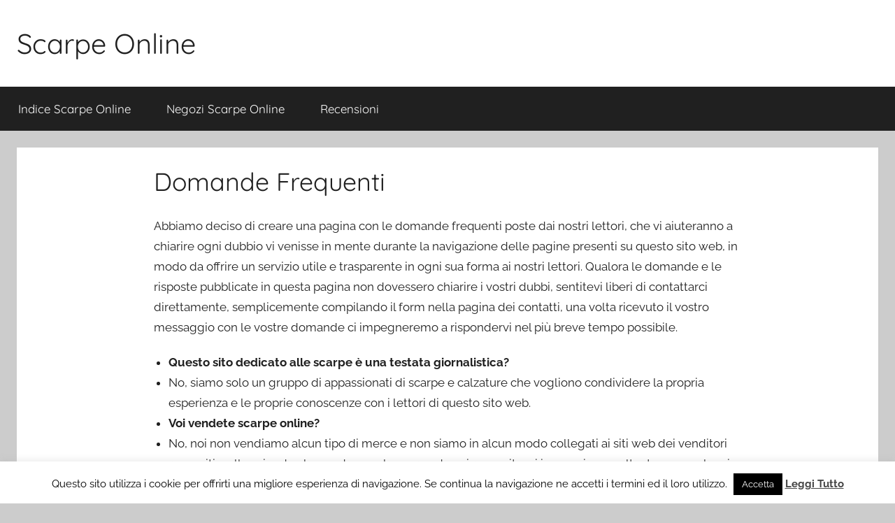

--- FILE ---
content_type: text/css
request_url: https://www.scarpeonline.org/wp-content/cache/wpfc-minified/6zx6n4ag/acc1.css
body_size: 12724
content:
#cookie-law-info-bar {
font-size: 15px;
margin: 0 auto;
padding: 12px 10px;
position: absolute;
text-align: center;
box-sizing: border-box;
width:100%;
z-index: 9999; display: none;
left:0px;
font-weight:300;
box-shadow: 0 -1px 10px 0 rgba(172, 171, 171, 0.3);
}
#cookie-law-info-again {
font-size: 10pt;
margin: 0;
padding:5px 10px;
text-align: center;
z-index: 9999;
cursor: pointer;
box-shadow: #161616 2px 2px 5px 2px;
}
#cookie-law-info-bar span {
vertical-align: middle;
} .cli-plugin-button, .cli-plugin-button:visited {
display: inline-block;
padding: 9px 12px;
color: #fff;
text-decoration: none;
position: relative;
cursor: pointer;
margin-left: 5px;
text-decoration: none;
}
.cli-plugin-main-link {
margin-left:0px;
font-weight: 550; text-decoration: underline;
}
.cli-plugin-button:hover {
background-color: #111;
color: #fff;
text-decoration: none;
}
.small.cli-plugin-button, .small.cli-plugin-button:visited {
font-size: 11px;
}
.cli-plugin-button, .cli-plugin-button:visited,
.medium.cli-plugin-button, .medium.cli-plugin-button:visited {
font-size: 13px;
font-weight: 400;
line-height: 1;
}
.large.cli-plugin-button, .large.cli-plugin-button:visited {
font-size: 14px;
padding: 8px 14px 9px;
}
.super.cli-plugin-button, .super.cli-plugin-button:visited {
font-size: 34px;
padding: 8px 14px 9px;
}
.pink.cli-plugin-button, .magenta.cli-plugin-button:visited {
background-color: #e22092;
}
.pink.cli-plugin-button:hover {
background-color: #c81e82;
}
.green.cli-plugin-button, .green.cli-plugin-button:visited {
background-color: #91bd09;
}
.green.cli-plugin-button:hover {
background-color: #749a02;
}
.red.cli-plugin-button, .red.cli-plugin-button:visited {
background-color: #e62727;
}
.red.cli-plugin-button:hover {
background-color: #cf2525;
}
.orange.cli-plugin-button, .orange.cli-plugin-button:visited {
background-color: #ff5c00;
}
.orange.cli-plugin-button:hover {
background-color: #d45500;
}
.blue.cli-plugin-button, .blue.cli-plugin-button:visited {
background-color: #2981e4;
}
.blue.cli-plugin-button:hover {
background-color: #2575cf;
}
.yellow.cli-plugin-button, .yellow.cli-plugin-button:visited {
background-color: #ffb515;
}
.yellow.cli-plugin-button:hover {
background-color: #fc9200;
}
.cli-plugin-button{ margin-top:5px; }
.cli-bar-popup{
-moz-background-clip: padding;
-webkit-background-clip: padding;
background-clip: padding-box;
-webkit-border-radius:30px;
-moz-border-radius:30px;
border-radius:30px;
padding:20px;
}
.cli-powered_by_p{width:100% !important; display:block !important; color:#333; clear:both; font-style:italic !important; font-size:12px !important; margin-top:15px !important; }
.cli-powered_by_a{color:#333; font-weight:600 !important; font-size:12px !important;} .cli-plugin-main-link.cli-plugin-button {
text-decoration: none;
}
.cli-plugin-main-link.cli-plugin-button {
margin-left: 5px;
}.gdpr-container-fluid {
width: 100%;
padding-right: 15px;
padding-left: 15px;
margin-right: auto;
margin-left: auto;
}
.gdpr-row {
display: -ms-flexbox;
display: flex;
-ms-flex-wrap: wrap;
flex-wrap: wrap;
margin-right: -15px;
margin-left: -15px;
}
.gdpr-col-4 {
-ms-flex: 0 0 33.333333%;
flex: 0 0 33.333333%;
max-width: 33.333333%;
}
.gdpr-col-8 {
-ms-flex: 0 0 66.666667%;
flex: 0 0 66.666667%;
max-width: 66.666667%;
}
.gdpr-align-items-stretch {
-ms-flex-align: stretch!important;
align-items: stretch!important;
}
.gdpr-d-flex {
display: -ms-flexbox!important;
display: flex!important;
}
.gdpr-px-0 {
padding-left: 0;
padding-right: 0;
}
.modal-backdrop.show {
opacity: .8;
}
.modal-open {
overflow: hidden
}
.modal-open .gdpr-modal {
overflow-x: hidden;
overflow-y: auto
}
.gdpr-modal.fade .gdpr-modal-dialog {
transition: -webkit-transform .3s ease-out;
transition: transform .3s ease-out;
transition: transform .3s ease-out,-webkit-transform .3s ease-out;
-webkit-transform: translate(0,-25%);
transform: translate(0,-25%)
}
.gdpr-modal.show .gdpr-modal-dialog {
-webkit-transform: translate(0,0);
transform: translate(0,0)
}
.modal-backdrop {
position: fixed;
top: 0;
right: 0;
bottom: 0;
left: 0;
z-index: 1039;
background-color: #000
}
.modal-backdrop.fade {
opacity: 0
}
.modal-backdrop.show {
opacity: .5
}
.gdpr-modal {
position: fixed;
top: 0;
right: 0;
bottom: 0;
left: 0;
z-index: 1050;
display: none;
overflow: hidden;
outline: 0
}
.gdpr-modal a {
text-decoration: none;
}
.gdpr-modal .gdpr-modal-dialog {
position: relative;
width: auto;
margin: .5rem;
pointer-events: none;
font-family: -apple-system,BlinkMacSystemFont,"Segoe UI",Roboto,"Helvetica Neue",Arial,sans-serif,"Apple Color Emoji","Segoe UI Emoji","Segoe UI Symbol";
font-size: 1rem;
font-weight: 400;
line-height: 1.5;
color: #212529;
text-align: left;
display: -ms-flexbox;
display: flex;
-ms-flex-align: center;
align-items: center;
min-height: calc(100% - (.5rem * 2))
}
@media (min-width: 576px) {
.gdpr-modal .gdpr-modal-dialog {
max-width:500px;
margin: 1.75rem auto;
min-height: calc(100% - (1.75rem * 2));
}
}
@media (min-width: 992px) {
.gdpr-modal .gdpr-modal-dialog {
max-width: 900px;
}
}
.gdpr-modal-content {
position: relative;
display: -ms-flexbox;
display: flex;
-ms-flex-direction: column;
flex-direction: column;
width: 100%;
pointer-events: auto;
background-color: #fff;
background-clip: padding-box;
border: 1px solid rgba(0,0,0,.2);
border-radius: .3rem;
outline: 0
}
.gdpr-modal .row {
margin: 0 -15px;
}
.gdpr-modal .modal-body {
padding: 0;
position: relative;
-ms-flex: 1 1 auto;
flex: 1 1 auto;
}
.gdpr-modal .close {
position: absolute;
right: 10px;
top: 10px;
z-index: 1;
padding: 0;
background-color: transparent;
border: 0;
-webkit-appearance: none;
font-size: 1.5rem;
font-weight: 700;
line-height: 1;
color: #000;
text-shadow: 0 1px 0 #fff;
}
.gdpr-modal .close:focus {
outline: 0;
}
.gdpr-switch {
display: inline-block;
position: relative;
min-height: 1px;
padding-left: 70px;
font-size: 14px;
}
.gdpr-switch input[type="checkbox"] {
display:none;
}
.gdpr-switch .gdpr-slider {
background-color: #e3e1e8;
height: 24px;
width: 50px;
bottom: 0;
cursor: pointer;
left: 0;
position: absolute;
right: 0;
top: 0;
transition: .4s;
}
.gdpr-switch .gdpr-slider:before {
background-color: #fff;
bottom: 2px;
content: "";
height: 20px;
left: 2px;
position: absolute;
transition: .4s;
width: 20px;
}
.gdpr-switch input:checked + .gdpr-slider {
background-color:rgb(99, 179, 95);
}
.gdpr-switch input:checked + .gdpr-slider:before {
transform: translateX(26px);
}
.gdpr-switch .gdpr-slider {
border-radius: 34px;
}
.gdpr-switch .gdpr-slider:before {
border-radius: 50%;
}
.gdpr-tab-content>.gdpr-tab-pane {
display: none;
}
.gdpr-tab-content>.active {
display: block;
}
.gdpr-fade {
transition: opacity .15s linear;
}
.gdpr-nav-pills {
display: -ms-flexbox;
display: flex;
-ms-flex-wrap: wrap;
flex-wrap: wrap;
padding-left: 0;
margin-bottom: 0;
list-style: none;
-ms-flex-direction: column !important;
flex-direction: column !important;
align-items: stretch !important;
-ms-align-items: stretch !important;
}
.nav.gdpr-nav-pills, .gdpr-tab-content {
width: 100%;
padding: 30px;
}
.nav.gdpr-nav-pills {
background: #f3f3f3;
}
.nav.gdpr-nav-pills .gdpr-nav-link {
border: 1px solid #0070ad;
margin-bottom: 10px;
color: #0070ad;
font-size: 14px;
display: block;
padding: .5rem 1rem;
border-radius: .25rem;
}
.nav.gdpr-nav-pills .gdpr-nav-link.active, .nav.gdpr-nav-pills .show>.gdpr-nav-link {
background-color: #0070ad;
border: 1px solid #0070ad;
}
.nav.gdpr-nav-pills .gdpr-nav-link.active {
color: #ffffff;
}
.gdpr-tab-content .gdpr-button-wrapper {
padding-top: 30px;
margin-top: 30px;
border-top: 1px solid #d6d6d6;
}
.gdpr-tab-content .gdpr-button-wrapper .btn-gdpr {
background-color: #0070ad;
border-color: #0070ad;
color: #ffffff;
font-size: 14px;
display: inline-block;
font-weight: 400;
text-align: center;
white-space: nowrap;
vertical-align: middle;
-webkit-user-select: none;
-moz-user-select: none;
-ms-user-select: none;
user-select: none;
border: 1px solid transparent;
padding: .375rem .75rem;
font-size: 1rem;
line-height: 1.5;
border-radius: .25rem;
transition: color .15s ease-in-out,background-color .15s ease-in-out,border-color .15s ease-in-out,box-shadow .15s ease-in-out;
}
.gdpr-tab-content p {
color: #343438;
font-size: 14px;
margin-top: 0;
}
.gdpr-tab-content h4 {
font-size: 20px;
margin-bottom: .5rem;
margin-top: 0;
font-family: inherit;
font-weight: 500;
line-height: 1.2;
color: inherit;
}
.cli-container-fluid {
padding-right: 15px;
padding-left: 15px;
margin-right: auto;
margin-left: auto;
}
.cli-row {
display: -ms-flexbox;
display: flex;
-ms-flex-wrap: wrap;
flex-wrap: wrap;
margin-right: -15px;
margin-left: -15px;
}
.cli-col-4 {
-ms-flex: 0 0 33.333333%;
flex: 0 0 33.333333%;
max-width: 33.333333%;
}
.cli-col-8 {
-ms-flex: 0 0 66.666667%;
flex: 0 0 66.666667%;
max-width: 66.666667%;
}
.cli-align-items-stretch {
-ms-flex-align: stretch!important;
align-items: stretch!important;
}
.cli-d-flex {
display: -ms-flexbox!important;
display: flex!important;
}
.cli-px-0 {
padding-left: 0;
padding-right: 0;
}
.cli-btn {
cursor: pointer;
font-size: 14px;
display: inline-block;
font-weight: 400;
text-align: center;
white-space: nowrap;
vertical-align: middle;
-webkit-user-select: none;
-moz-user-select: none;
-ms-user-select: none;
user-select: none;
border: 1px solid transparent;
padding: .5rem 1.25rem;
line-height: 1;
border-radius: .25rem;
transition: all .15s ease-in-out;
}
.cli-btn:hover {
opacity: .8;
}
.cli-read-more-link {
cursor: pointer;
font-size: 15px;
font-weight: 500;
text-decoration: underline;
}
.cli-btn:focus {
outline: 0;
}
.cli-modal-backdrop.cli-show {
opacity: .8;
}
.cli-modal-open {
overflow: hidden
}
.cli-barmodal-open {
overflow: hidden
}
.cli-modal-open .cli-modal {
overflow-x: hidden;
overflow-y: auto
}
.cli-modal.cli-fade .cli-modal-dialog {
transition: -webkit-transform .3s ease-out;
transition: transform .3s ease-out;
transition: transform .3s ease-out,-webkit-transform .3s ease-out;
-webkit-transform: translate(0,-25%);
transform: translate(0,-25%)
}
.cli-modal.cli-show .cli-modal-dialog {
-webkit-transform: translate(0,0);
transform: translate(0,0)
}
.cli-modal-backdrop {
position: fixed;
top: 0;
right: 0;
bottom: 0;
left: 0;
z-index: 1040;
background-color: #000;
display: none;
}
.cli-modal-backdrop.cli-fade {
opacity: 0
}
.cli-modal-backdrop.cli-show {
opacity: .5;
display: block;
}
.cli-modal.cli-show {
display: block;
}
.cli-modal a {
text-decoration: none;
}
.cli-modal .cli-modal-dialog {
position: relative;
width: auto;
margin: .5rem;
pointer-events: none;
font-family: -apple-system,BlinkMacSystemFont,"Segoe UI",Roboto,"Helvetica Neue",Arial,sans-serif,"Apple Color Emoji","Segoe UI Emoji","Segoe UI Symbol";
font-size: 1rem;
font-weight: 400;
line-height: 1.5;
color: #212529;
text-align: left;
display: -ms-flexbox;
display: flex;
-ms-flex-align: center;
align-items: center;
min-height: calc(100% - (.5rem * 2))
}
@media (min-width: 576px) {
.cli-modal .cli-modal-dialog {
max-width:500px;
margin: 1.75rem auto;
min-height: calc(100% - (1.75rem * 2))
}
}
@media (min-width: 992px) {
.cli-modal .cli-modal-dialog {
max-width: 900px;
}
}
.cli-modal-content {
position: relative;
display: -ms-flexbox;
display: flex;
-ms-flex-direction: column;
flex-direction: column;
width: 100%;
pointer-events: auto;
background-color: #fff;
background-clip: padding-box;
border-radius: .3rem;
outline: 0
}
.cli-modal .row {
margin: 0 -15px;
}
.cli-modal .modal-body {
padding: 0;
position: relative;
-ms-flex: 1 1 auto;
flex: 1 1 auto;
}
.cli-modal .cli-modal-close {
position: absolute;
right: 10px;
top: 10px;
z-index: 1;
padding: 0;
background-color: transparent !important;
border: 0;
-webkit-appearance: none;
font-size: 1.5rem;
font-weight: 700;
line-height: 1;
color: #000;
text-shadow: 0 1px 0 #fff;
}
.cli-modal .cli-modal-close:focus {
outline: 0;
}
.cli-switch {
display: inline-block;
position: relative;
min-height: 1px;
padding-left: 70px;
font-size: 14px;
}
.cli-switch input[type="checkbox"] {
display:none;
}
.cli-switch .cli-slider {
background-color: #e3e1e8;
height: 24px;
width: 50px;
bottom: 0;
cursor: pointer;
left: 0;
position: absolute;
right: 0;
top: 0;
transition: .4s;
}
.cli-switch .cli-slider:before {
background-color: #fff;
bottom: 2px;
content: "";
height: 20px;
left: 2px;
position: absolute;
transition: .4s;
width: 20px;
}
.cli-switch input:checked + .cli-slider {
background-color: #00acad
}
.cli-switch input:checked + .cli-slider:before {
transform: translateX(26px);
}
.cli-switch .cli-slider {
border-radius: 34px;
}
.cli-switch .cli-slider:before {
border-radius: 50%;
}
.cli-tab-content {
background: #ffffff;
}
.cli-tab-content>.cli-active {
display: block;
}
.cli-fade {
transition: opacity .15s linear;
}
.cli-nav-pills {
display: -ms-flexbox;
display: flex;
-ms-flex-wrap: wrap;
flex-wrap: wrap;
padding-left: 0;
margin-bottom: 0;
list-style: none;
-ms-flex-direction: column;
flex-direction: column;
}
.cli-nav-pills, .cli-tab-content {
width: 100%;
padding: 30px;
}
@media (max-width: 767px) {
.cli-nav-pills, .cli-tab-content {
padding: 30px 10px;
}
}
.cli-nav-pills {
background: #f3f3f3;
}
.cli-nav-pills .cli-nav-link {
border: 1px solid #00acad;
margin-bottom: 10px;
color: #00acad;
font-size: 14px;
display: block;
padding: .5rem 1rem;
border-radius: .25rem;
cursor: pointer
}
.cli-nav-pills .cli-nav-link.cli-active, .cli-nav-pills .cli-show>.cli-nav-link {
background-color: #00acad;
border: 1px solid #00acad;
}
.cli-nav-pills .cli-nav-link.cli-active {
color: #ffffff;
}
.cli-tab-content .cli-button-wrapper {
padding-top: 30px;
margin-top: 30px;
border-top: 1px solid #d6d6d6;
}
.cli-tab-content p {
color: #343438;
font-size: 14px;
margin-top: 0;
}
.cli-tab-content h4 {
font-size: 20px;
margin-bottom: 1.5rem;
margin-top: 0;
font-family: inherit;
font-weight: 500;
line-height: 1.2;
color: inherit;
} .cli-container-fluid {
padding-right: 15px;
padding-left: 15px;
margin-right: auto;
margin-left: auto;
}
.cli-row {
display: -ms-flexbox;
display: flex;
-ms-flex-wrap: wrap;
flex-wrap: wrap;
margin-right: -15px;
margin-left: -15px;
}
.cli-col-4 {
-ms-flex: 0 0 33.333333%;
flex: 0 0 33.333333%;
max-width: 33.333333%;
}
.cli-col-8 {
-ms-flex: 0 0 66.666667%;
flex: 0 0 66.666667%;
max-width: 66.666667%;
flex-direction: column;
}
.cli-align-items-stretch {
-ms-flex-align: stretch!important;
align-items: stretch!important;
}
.cli-d-flex {
display: -ms-flexbox!important;
display: flex!important;
}
.cli-px-0 {
padding-left: 0;
padding-right: 0;
}
.cli-btn {
cursor: pointer;
font-size: 14px;
display: inline-block;
font-weight: 400;
text-align: center;
white-space: nowrap;
vertical-align: middle;
-webkit-user-select: none;
-moz-user-select: none;
-ms-user-select: none;
user-select: none;
border: 1px solid transparent;
padding: .5rem 1.25rem;
line-height: 1;
border-radius: .25rem;
transition: all .15s ease-in-out;
}
.cli-btn:hover {
opacity: .8;
}
.cli-read-more-link {
cursor: pointer;
font-size: 15px;
font-weight: 500;
text-decoration: underline;
}
.cli-btn:focus {
outline: 0;
}
.cli-modal-backdrop.cli-show {
opacity: .8;
}
.cli-modal-open {
overflow: hidden
}
.cli-barmodal-open {
overflow: hidden
}
.cli-modal-open .cli-modal {
overflow-x: hidden;
overflow-y: auto
}
.cli-modal.cli-fade .cli-modal-dialog {
transition: -webkit-transform .3s ease-out;
transition: transform .3s ease-out;
transition: transform .3s ease-out,-webkit-transform .3s ease-out;
-webkit-transform: translate(0,-25%);
transform: translate(0,-25%)
}
.cli-modal.cli-show .cli-modal-dialog {
-webkit-transform: translate(0,0);
transform: translate(0,0)
}
.cli-modal-backdrop {
position: fixed;
top: 0;
right: 0;
bottom: 0;
left: 0;
z-index: 1040;
background-color: #000;
-webkit-transform:scale(0);
transform:scale(0);
transition: opacity ease-in-out 0.5s;
}
.cli-modal-backdrop.cli-fade {
opacity: 0;
}
.cli-modal-backdrop.cli-show {
opacity: .5;
-webkit-transform:scale(1);
transform:scale(1);
}
.cli-modal {
position: fixed;
top: 0;
right: 0;
bottom: 0;
left: 0;
z-index: 99999;
transform: scale(0);
overflow: hidden;
outline: 0;
display: none;
}
.cli-modal a {
text-decoration: none;
}
.cli-modal .cli-modal-dialog {
position: relative;
width: auto;
margin: .5rem;
pointer-events: none;
font-family: inherit;
font-size: 1rem;
font-weight: 400;
line-height: 1.5;
color: #212529;
text-align: left;
display: -ms-flexbox;
display: flex;
-ms-flex-align: center;
align-items: center;
min-height: calc(100% - (.5rem * 2))
}
@media (min-width: 576px) {
.cli-modal .cli-modal-dialog {
max-width:500px;
margin: 1.75rem auto;
min-height: calc(100% - (1.75rem * 2))
}
}
.cli-modal-content {
position: relative;
display: -ms-flexbox;
display: flex;
-ms-flex-direction: column;
flex-direction: column;
width: 100%;
pointer-events: auto;
background-color: #fff;
background-clip: padding-box;
border-radius: .2rem;
box-sizing: border-box;
outline: 0
}
.cli-modal .row {
margin: 0 -15px;
}
.cli-modal .modal-body {
padding: 0;
position: relative;
-ms-flex: 1 1 auto;
flex: 1 1 auto;
}
.cli-modal .cli-modal-close:focus {
outline: 0;
}
.cli-switch {
display: inline-block;
position: relative;
min-height: 1px;
padding-left: 38px;
font-size: 14px;
}
.cli-switch input[type="checkbox"] {
display:none;
}
.cli-switch .cli-slider {
background-color: #e3e1e8;
height: 20px;
width: 38px;
bottom: 0;
cursor: pointer;
left: 0;
position: absolute;
right: 0;
top: 0;
transition: .4s;
}
.cli-switch .cli-slider:before {
background-color: #fff;
bottom: 2px;
content: "";
height: 15px;
left: 3px;
position: absolute;
transition: .4s;
width: 15px;
}
.cli-switch input:checked + .cli-slider {
background-color: #61a229;
}
.cli-switch input:checked + .cli-slider:before {
transform: translateX(18px);
}
.cli-switch .cli-slider {
border-radius: 34px;
font-size:0;
}
.cli-switch .cli-slider:before {
border-radius: 50%;
}
.cli-tab-content {
background: #ffffff;
}
.cli-nav-pills {
display: -ms-flexbox;
display: flex;
-ms-flex-wrap: wrap;
flex-wrap: wrap;
padding-left: 0;
margin-bottom: 0;
list-style: none;
-ms-flex-direction: column;
flex-direction: column;
}
.cli-nav-pills, .cli-tab-content {
width: 100%;
padding:5px 30px 5px 5px;
box-sizing: border-box;
}
@media (max-width: 767px) {
.cli-nav-pills, .cli-tab-content {
padding: 30px 10px;
}
}
.cli-nav-pills {
background: #fff;
}
.cli-nav-pills .cli-nav-link {
border: 1px solid #cccccc;
margin-bottom: 10px;
color:#2a2a2a;
font-size: 14px;
display: block;
padding: .5rem 1rem;
border-radius: .25rem;
cursor: pointer
}
.cli-nav-pills .cli-nav-link.cli-active, .cli-nav-pills .cli-show>.cli-nav-link {
background-color: #f6f6f9;
border: 1px solid #cccccc;
}
.cli-nav-pills .cli-nav-link.cli-active {
color:#2a2a2a;
}
.cli-tab-content .cli-button-wrapper {
padding-top: 30px;
margin-top: 30px;
border-top: 1px solid #d6d6d6;
}
.cli-tab-content p {
color: #343438;
font-size: 14px;
margin-top: 0;
}
.cli-tab-content h4 {
font-size: 20px;
margin-bottom: 1.5rem;
margin-top: 0;
font-family: inherit;
font-weight: 500;
line-height: 1.2;
color: inherit;
} #cookie-law-info-bar .cli-nav-pills,#cookie-law-info-bar .cli-tab-content,#cookie-law-info-bar .cli-nav-pills .cli-show>.cli-nav-link,#cookie-law-info-bar a.cli-nav-link.cli-active{
background: transparent;
}
#cookie-law-info-bar .cli-nav-pills .cli-nav-link.cli-active,#cookie-law-info-bar  .cli-nav-link,#cookie-law-info-bar .cli-tab-container p,#cookie-law-info-bar span.cli-necessary-caption,#cookie-law-info-bar .cli-switch .cli-slider:after
{
color:inherit;
}
#cookie-law-info-bar .cli-tab-header a:before
{
border-right: 1px solid currentColor;
border-bottom: 1px solid currentColor;
}
#cookie-law-info-bar .cli-row
{
margin-top:20px;
}
#cookie-law-info-bar .cli-col-4
{
-webkit-box-flex: 0;
-ms-flex: 0 0 auto;
flex: 0 0 auto;
width: auto;
max-width: none;
}
#cookie-law-info-bar .cli-col-8
{
flex-basis: 0;
-webkit-box-flex: 1;
-ms-flex-positive: 1;
flex-grow: 1;
max-width: 100%;
}
.cli-wrapper {
max-width: 90%;
float: none;
margin: 0 auto;
}
#cookie-law-info-bar .cli-tab-content h4
{
margin-bottom:0.5rem;
}
#cookie-law-info-bar .cli-nav-pills .cli-nav-link
{
padding: .2rem 0.5rem;
}
#cookie-law-info-bar .cli-tab-container
{
display:none;
text-align:left;
} .cli-tab-footer .cli-btn {
background-color: #00acad;
padding: 10px 15px;
text-decoration:none;
}
.cli-tab-footer .wt-cli-privacy-accept-btn {
background-color: #61a229;
color: #ffffff;
border-radius: 0;
}
.cli-tab-footer {
width:100%;
text-align:right;
padding: 20px 0;
} .cli-col-12
{
width:100%;
}
.cli-tab-header
{
display: flex;
justify-content: space-between;
}
.cli-tab-header a:before {
width: 10px;
height: 2px;
left: 0;
top: calc(50% - 1px);
}
.cli-tab-header a:after {
width: 2px;
height: 10px;
left: 4px;
top: calc(50% - 5px);
-webkit-transform: none;
transform: none;
}
.cli-tab-header a:before {
width: 7px;
height: 7px;
border-right: 1px solid #4a6e78;
border-bottom: 1px solid #4a6e78;
content: " ";
transform: rotate(-45deg);
-webkit-transition: all 0.2s ease-in-out;
-moz-transition: all 0.2s ease-in-out;
transition: all 0.2s ease-in-out;
margin-right:10px;
}
.cli-tab-header a.cli-nav-link  {
position: relative;
display: flex;
align-items: center;
font-size:14px;
color:#000;
text-transform: capitalize;
}
.cli-tab-header.cli-tab-active .cli-nav-link:before
{
transform: rotate(45deg);
-webkit-transition: all 0.2s ease-in-out;
-moz-transition: all 0.2s ease-in-out;
transition: all 0.2s ease-in-out;
}
.cli-tab-header {
border-radius: 5px;
padding: 12px 15px;
cursor: pointer;
transition: background-color 0.2s ease-out 0.3s, color 0.2s ease-out 0s;
background-color:#f2f2f2;
}
.cli-modal .cli-modal-close {
position: absolute;
right: 0;
top: 0;
z-index: 1;
-webkit-appearance: none;
width: 40px;
height: 40px;
padding: 0;
border-radius: 50%;
padding: 10px;
background: transparent;
border:none;
min-width: 40px;
}
.cli-tab-container h4,.cli-tab-container h1 {
font-family: inherit;
font-size: 16px;
margin-bottom: 15px;
margin:10px 0;
}
#cliSettingsPopup .cli-tab-section-container {
padding-top: 12px;
}
.cli-tab-container p ,.cli-privacy-content-text{
font-size: 14px;
line-height: 1.4;
margin-top: 0;
padding: 0;
color: #000;
}
.wt-cli-privacy
{
display:none;
}
.cli-tab-content
{
display:none;
}
.cli-tab-section .cli-tab-content
{
padding: 10px 20px 5px 20px;
}
.cli-tab-section
{
margin-top:5px;
}
@media (min-width: 992px) {
.cli-modal .cli-modal-dialog {
max-width: 645px;
}
}
.cli-switch .cli-slider:after{
content: attr(data-cli-disable);
position: absolute;
right: 50px;
color: #000;
font-size:12px;
text-align:right;
min-width: 80px;
}
.cli-switch input:checked + .cli-slider:after
{
content: attr(data-cli-enable);
}
.cli-privacy-overview:not(.cli-collapsed) .cli-privacy-content {
max-height: 60px;
transition: max-height 0.15s ease-out;
overflow: hidden;
}
a.cli-privacy-readmore {
font-size: 12px;
margin-top: 12px;
display: inline-block;
padding-bottom: 0;
cursor: pointer;
color:#000;
text-decoration: underline;
}
.cli-modal-footer {
position: relative;
}
a.cli-privacy-readmore:before {
content: attr(data-readmore-text);
}
.cli-collapsed a.cli-privacy-readmore:before {
content: attr(data-readless-text);
}
.cli-collapsed .cli-privacy-content
{
transition: max-height 0.25s ease-in;
}
.cli-privacy-content p
{
margin-bottom:0;
}
.cli-modal-close svg {
fill: #000;
}
span.cli-necessary-caption {
color: #000;
font-size: 12px;
}
.cli-tab-section.cli-privacy-tab {
display: none;
}
#cookie-law-info-bar .cli-tab-section.cli-privacy-tab {
display: block;
}
#cookie-law-info-bar .cli-privacy-overview {
display: none;
}
.cli-tab-container .cli-row
{
max-height: 500px;
overflow-y: auto;
}
.cli-modal.cli-blowup.cli-out {
z-index: -1;
}
.cli-modal.cli-blowup {
z-index: 999999;
transform: scale(1);
}
.cli-modal.cli-blowup .cli-modal-dialog {
animation: blowUpModal 0.5s cubic-bezier(0.165, 0.84, 0.44, 1) forwards;
}
.cli-modal.cli-blowup.cli-out .cli-modal-dialog
{
animation: blowUpModalTwo 0.5s cubic-bezier(0.165, 0.84, 0.44, 1) forwards;
}
@keyframes blowUpContent {
0% {
transform: scale(1);
opacity: 1;
}
99.9% {
transform: scale(2);
opacity: 0;
}
100% {
transform: scale(0);
}
}
@keyframes blowUpContentTwo {
0% {
transform: scale(2);
opacity: 0;
}
100% {
transform: scale(1);
opacity: 1;
}
}
@keyframes blowUpModal {
0% {
transform: scale(0);
}
100% {
transform: scale(1);
}
}
@keyframes blowUpModalTwo {
0% {
transform: scale(1);
opacity: 1;
}
50% {
transform: scale(0.5);
opacity: 0;
}
100% {
transform: scale(0);
opacity: 0;
}
}
.cli-tab-section .cookielawinfo-row-cat-table td, .cli-tab-section .cookielawinfo-row-cat-table th {
font-size: 12px;
}
.cli_settings_button
{
cursor: pointer;
} .wt-cli-sr-only
{
display: none;
font-size:16px;
} a.wt-cli-element.cli_cookie_close_button {
text-decoration: none;
color: #333333;
font-size: 22px;
line-height: 22px;
cursor: pointer;
position: absolute;
right: 10px;
top: 5px;
} .cli-bar-container{
float: none;
margin: 0 auto;
display: -webkit-box;
display: -moz-box;
display: -ms-flexbox;
display: -webkit-flex;
display: flex;
justify-content: space-between;
-webkit-box-align: center;
-moz-box-align: center;
-ms-flex-align: center;
-webkit-align-items: center;
align-items: center;
}
.cli-bar-btn_container {
margin-left: 20px;
display: -webkit-box;
display: -moz-box;
display: -ms-flexbox;
display: -webkit-flex;
display: flex;
-webkit-box-align: center;
-moz-box-align: center;
-ms-flex-align: center;
-webkit-align-items: center;
align-items: center;
flex-wrap: nowrap;
}
.cli-style-v2 a
{
cursor: pointer;
}
.cli-bar-btn_container a {
white-space: nowrap;
}
.cli-style-v2 .cli-plugin-main-link
{
font-weight:inherit;
}
.cli-style-v2
{
font-size: 11pt;
line-height: 18px;
font-weight:normal;
}
#cookie-law-info-bar[data-cli-type="widget"] .cli-bar-container,#cookie-law-info-bar[data-cli-type="popup"] .cli-bar-container{
display: block;
}
.cli-style-v2 .cli-bar-message {
width: 70%;
text-align: left;
}
#cookie-law-info-bar[data-cli-type="widget"] .cli-bar-message,#cookie-law-info-bar[data-cli-type="popup"] .cli-bar-message
{
width:100%;
}
#cookie-law-info-bar[data-cli-type="widget"] .cli-style-v2 .cli-bar-btn_container {
margin-top:8px;
margin-left: 0px;
flex-wrap: wrap;
} #cookie-law-info-bar[data-cli-type="popup"] .cli-style-v2 .cli-bar-btn_container {
margin-top:8px;
margin-left: 0px;
}
#cookie-law-info-bar[data-cli-style="cli-style-v2"] .cli_messagebar_head{
text-align: left; margin-bottom: 5px;
margin-top: 0px;
font-size: 16px;
} .cli-style-v2 .cli-bar-message .wt-cli-ccpa-element,.cli-style-v2 .cli-bar-message .wt-cli-ccpa-checkbox {
margin-top: 5px;
}
.cli-style-v2 .cli-bar-btn_container .cli_action_button ,
.cli-style-v2 .cli-bar-btn_container .cli-plugin-main-link,
.cli-style-v2 .cli-bar-btn_container .cli_settings_button
{
margin-left: 5px;
}
.wt-cli-ccpa-checkbox label {
font-size: inherit;
cursor: pointer;
margin: 0px 0px 0px 5px;
} #cookie-law-info-bar[data-cli-style="cli-style-v2"]
{
padding: 14px 25px;
}
#cookie-law-info-bar[data-cli-style="cli-style-v2"][data-cli-type="widget"]
{
padding:32px 30px;
}
#cookie-law-info-bar[data-cli-style="cli-style-v2"][data-cli-type="popup"] {
padding: 32px 45px;
}
.cli-style-v2 .cli-plugin-main-link:not(.cli-plugin-button), .cli-style-v2 .cli_settings_button:not(.cli-plugin-button),.cli-style-v2 .cli_action_button:not(.cli-plugin-button){
text-decoration: underline;
}
.cli-style-v2 .cli-bar-btn_container .cli-plugin-button {
margin-top: 5px;
margin-bottom: 5px;
}
a.wt-cli-ccpa-opt-out {
white-space: nowrap;
text-decoration: underline;
}
.wt-cli-necessary-checkbox {
display: none !important;
}
@media (max-width: 985px) {
.cli-style-v2 .cli-bar-message
{
width:100%;
}
.cli-style-v2.cli-bar-container
{
justify-content:left;
flex-wrap: wrap;
}
.cli-style-v2 .cli-bar-btn_container {
margin-left:0px;
margin-top: 10px;
}
#cookie-law-info-bar[data-cli-style="cli-style-v2"],#cookie-law-info-bar[data-cli-style="cli-style-v2"][data-cli-type="widget"],#cookie-law-info-bar[data-cli-style="cli-style-v2"][data-cli-type="popup"]
{
padding: 25px 25px;
}
} .wt-cli-ckyes-brand-logo {
display: flex;
align-items: center;
font-size: 9px;
color: #111111;
font-weight: normal;
}
.wt-cli-ckyes-brand-logo img{
width: 65px;
margin-left: 2px;
}
.wt-cli-privacy-overview-actions {
padding-bottom:0;
}
@media only screen and (max-width: 479px) and (min-width: 320px){
.cli-style-v2 .cli-bar-btn_container {
flex-wrap: wrap;
}
} .wt-cli-cookie-description {
font-size: 14px;
line-height: 1.4;
margin-top: 0;
padding: 0;
color: #000;
}#toc_container li,#toc_container ul{margin:0;padding:0}#toc_container.no_bullets li,#toc_container.no_bullets ul,#toc_container.no_bullets ul li,.toc_widget_list.no_bullets,.toc_widget_list.no_bullets li{background:0 0;list-style-type:none;list-style:none}#toc_container.have_bullets li{padding-left:12px}#toc_container ul ul{margin-left:1.5em}#toc_container{background:#f9f9f9;border:1px solid #aaa;padding:10px;margin-bottom:1em;width:auto;display:table;font-size:95%}#toc_container.toc_light_blue{background:#edf6ff}#toc_container.toc_white{background:#fff}#toc_container.toc_black{background:#000}#toc_container.toc_transparent{background:none transparent}#toc_container p.toc_title{text-align:center;font-weight:700;margin:0;padding:0}#toc_container.toc_black p.toc_title{color:#aaa}#toc_container span.toc_toggle{font-weight:400;font-size:90%}#toc_container p.toc_title+ul.toc_list{margin-top:1em}.toc_wrap_left{float:left;margin-right:10px}.toc_wrap_right{float:right;margin-left:10px}#toc_container a{text-decoration:none;text-shadow:none}#toc_container a:hover{text-decoration:underline}.toc_sitemap_posts_letter{font-size:1.5em;font-style:italic}:root{--link-color:#ee1133;--button-color:#ee1133;--button-text-color:#fff;--button-hover-color:#D5001A;--button-hover-text-color:#fff;--title-color:#202020;--navi-color:#202020;--navi-text-color:#fff;--navi-hover-text-color:rgba(255, 255, 255, 0.5);--navi-border-color:rgba(255, 255, 255, 0.05);--submenu-color:#ee1133;--submenu-text-color:#fff;--submenu-hover-text-color:rgba(255, 255, 255, 0.5);--submenu-border-color:rgba(255, 255, 255, 0.075);--footer-color:#202020;--footer-text-color:#fff;--footer-hover-text-color:rgba(255, 255, 255, 0.5);--footer-border-color:rgba(255, 255, 255, 0.035);--text-font:Raleway, Arial, Helvetica;--title-font:Quicksand, Tahoma, Arial;--navi-font:Quicksand, Tahoma, Arial;--widget-title-font:Quicksand, Tahoma, Arial;--tz-column-gap:1.5rem;}
html{font-family:sans-serif;-webkit-text-size-adjust:100%;-ms-text-size-adjust:100%;}
body{margin:0;}
article,
aside,
details,
figcaption,
figure,
footer,
header,
main,
menu,
nav,
section,
summary{display:block;}
audio,
canvas,
progress,
video{display:inline-block;vertical-align:baseline;}
audio:not([controls]){display:none;height:0;}
[hidden],
template {
display: none;
} a{background-color:transparent;}
a:active,
a:hover{outline:0;}
abbr[title]{border-bottom:1px dotted;}
b,
strong{font-weight:bold;}
dfn{font-style:italic;}
h1{margin:0.67em 0;font-size:2em;}
mark{background:#ff0;color:#000;}
small{font-size:80%;}
sub,
sup{position:relative;vertical-align:baseline;font-size:75%;line-height:0;}
sup{top:-0.5em;}
sub{bottom:-0.25em;}
img{border:0;}
svg:not(:root){overflow:hidden;}
figure{margin:0;}
hr{box-sizing:content-box;height:0;}
pre{overflow:auto;}
code,
kbd,
pre,
samp{font-size:1em;font-family:monospace;}
button,
input,
optgroup,
select,
textarea{margin:0;color:inherit;font:inherit;}
button{overflow:visible;}
button,
select{text-transform:none;}
button,
html input[type="button"],
input[type="reset"],
input[type="submit"]{cursor:pointer;-webkit-appearance:button;}
button[disabled],
html input[disabled]{cursor:default;}
button::-moz-focus-inner,
input::-moz-focus-inner{padding:0;border:0;}
input{line-height:normal;}
input[type="checkbox"],
input[type="radio"]{box-sizing:border-box;padding:0;}
input[type="number"]::-webkit-inner-spin-button,
input[type="number"]::-webkit-outer-spin-button{height:auto;}
input[type="search"]{box-sizing:content-box;-webkit-appearance:textfield;}
input[type="search"]::-webkit-search-cancel-button,
input[type="search"]::-webkit-search-decoration{-webkit-appearance:none;}
fieldset{margin:0 2px;padding:0.35em 0.625em 0.75em;border:1px solid #c0c0c0;}
legend{padding:0;border:0;}
textarea{overflow:auto;}
optgroup{font-weight:bold;}
table{border-spacing:0;border-collapse:collapse;}
td,
th{padding:0;}
body,
button,
input,
select,
textarea{color:#202020;font-size:15px;font-size:0.9375rem;font-family:Raleway, Arial, Helvetica;font-family:var(--text-font);line-height:1.75;}
h1,
h2,
h3,
h4,
h5,
h6{clear:both;margin:1em 0 0.75em;line-height:1.4;}
h1{font-size:32px;font-size:2rem;}
h2{font-size:26px;font-size:1.625rem;}
h3{font-size:22px;font-size:1.375rem;}
h4{font-size:20px;font-size:1.25rem;}
h5{font-size:19px;font-size:1.1875rem;}
h6 {
font-size: 18px;
font-size: 1.125rem;
} p{margin-bottom:1.25em;}
dfn,
cite,
em, i{font-style:italic;}
blockquote{margin:0 1.5em;}
address{margin:0 0 1.5em;}
pre{overflow:auto;margin-bottom:1.5em;padding:1.5em;max-width:100%;border:1px solid rgba(0, 0, 0, 0.075);font-size:15px;font-size:0.9375rem;font-family:"Courier 10 Pitch", Courier, monospace;line-height:1.6;}
code,
kbd,
tt,
var{font-size:15px;font-size:0.9375rem;font-family:Monaco, Consolas, "Andale Mono", "DejaVu Sans Mono", monospace;}
abbr,
acronym{border-bottom:1px dotted #666;cursor:help;}
mark,
ins{text-decoration:none;}
big{font-size:125%;}
html{box-sizing:border-box;}
*,
*:before,
*:after{box-sizing:inherit;}
body{background:#ccc;}
blockquote{margin:0 0 1.5em;padding-left:1.25em;border-left:4px solid #202020;color:#777;font-size:18px;font-size:1.125rem;}
blockquote cite,
blockquote small{display:block;margin-top:1em;color:#202020;font-size:16px;font-size:1rem;line-height:1.75;}
blockquote cite:before,
blockquote small:before{content:"\2014\00a0";}
blockquote > :last-child{margin-bottom:0.5em;}
hr{margin-bottom:1.5em;height:1px;border:0;background-color:rgba(0, 0, 0, 0.075);}
ul,
ol{margin:0 0 1.5em;padding:0 0 0 1.25em;}
ul{list-style:disc;}
ol{list-style:decimal;}
li > ul,
li > ol{margin-bottom:0;margin-left:1.5em;}
dt{font-weight:bold;}
dd{margin:0 0 1.5em;}
img{max-width:100%;height:auto;}
table{margin:0 0 1.5em;width:100%;border:none;table-layout:fixed;}
th,
td{padding:0.3em 0.6em;border:1px solid rgba(0, 0, 0, 0.075);}
a,
a:link,
a:visited{color:#ee1133;color:var(--link-color);text-decoration:underline;}
a:hover,
a:focus,
a:active{text-decoration:none;}
a:focus{outline:thin dotted;}
a:hover,
a:active{outline:0;}
button,
input[type="button"],
input[type="reset"],
input[type="submit"]{margin:0;padding:0.5em 1em;border:none;color:#fff;color:var(--button-text-color);background-color:#ee1133;background-color:var(--button-color);text-decoration:none;font-weight:normal;font-size:15px;font-size:0.9375rem;}
button:hover,
input[type="button"]:hover,
input[type="reset"]:hover,
input[type="submit"]:hover,
button:focus,
input[type="button"]:focus,
input[type="reset"]:focus,
input[type="submit"]:focus,
button:active,
input[type="button"]:active,
input[type="reset"]:active,
input[type="submit"]:active{color:#fff;color:var(--button-hover-text-color);background-color:#D5001A;background-color:var(--button-hover-color);}
input[type="text"],
input[type="email"],
input[type="url"],
input[type="password"],
input[type="search"],
textarea{padding:0.3em 0.6em;max-width:100%;border:1px solid rgba(0, 0, 0, 0.075);background:none;color:#666;}
input[type="text"]:focus,
input[type="email"]:focus,
input[type="url"]:focus,
input[type="password"]:focus,
input[type="search"]:focus,
textarea:focus{border:1px solid rgba(0, 0, 0, 0.2);color:#202020;}
textarea{width:100%;}
.screen-reader-text{position:absolute !important;overflow:hidden;clip:rect(1px, 1px, 1px, 1px);width:1px;height:1px;}
.screen-reader-text:hover,
.screen-reader-text:active,
.screen-reader-text:focus{top:5px;left:5px;z-index:100000;display:block;clip:auto !important;padding:15px 23px 14px;width:auto;height:auto;border-radius:3px;background-color:#f1f1f1;box-shadow:0 0 2px 2px rgba(0, 0, 0, 0.6);color:#21759b;text-decoration:none;font-weight:bold;font-size:14px;font-size:0.875rem;line-height:normal;}
.alignleft,
.alignright,
.aligncenter{display:block;margin:0.5em 0;}
.aligncenter{clear:both;margin-right:auto;margin-left:auto;text-align:center;}
.clearfix:before,
.clearfix:after,
.post-navigation .nav-links:before,
.post-navigation .nav-links:after,
.comment-navigation:before,
.comment-navigation:after{display:table;content:"";}
.clearfix:after,
.post-navigation .nav-links:after,
.comment-navigation:after{clear:both;}
.site{box-sizing:border-box;margin:0;padding:0;width:100%;}
.container{margin-left:auto;margin-right:auto;padding-left:0;padding-right:0;max-width:1440px;}
.site-header{background:#fff;}
.header-main{display:block;text-align:center;padding-top:1.25rem;padding-bottom:1.5rem;}
.site-branding{margin:0;padding:0;max-width:100%;}
.site-branding a:link,
.site-branding a:visited,
.site-branding a:hover{padding:0;border:none;text-decoration:none;}
.site-title{display:block;margin:0;padding:0;color:#202020;color:var(--title-color);text-decoration:none;font-size:32px;font-size:2rem;font-family:Quicksand, Tahoma, Arial;font-family:var(--title-font);font-weight:normal;line-height:1.4;}
.site-title a:link,
.site-title a:visited{color:#202020;color:var(--title-color);}
.site-title a:hover,
.site-title a:active{text-decoration:underline;}
.site-branding .custom-logo{margin:0 0 0.5em;padding:0;max-width:100%;height:auto;border:none;vertical-align:top;}
.site-description{margin:0;font-size:14px;font-size:0.875rem;}
.header-social-menu{margin-top:1rem;}
.header-image{margin:0;text-align:center;}
.header-image img{max-width:100%;vertical-align:top;}
.primary-navigation-wrap{background-color:#202020;background-color:var(--navi-color);}
.primary-navigation{position:relative;width:100%;}
.main-navigation ul{margin:0;padding:0;list-style:none;color:#fff;color:var(--navi-text-color);font-size:17px;font-size:1.0625rem;font-family:Quicksand, Tahoma, Arial;font-family:var(--navi-font);}
.main-navigation ul,
.main-navigation .menu-item-has-children > a > .icon,
.main-navigation ul a > .icon{display:none;}
.main-navigation.toggled-on > ul.menu{display:block;}
.main-navigation ul li{position:relative;margin:0;}
.main-navigation ul a{display:block;margin:0;padding:1em 1.5em;border-top:1px solid rgba(255, 255, 255, 0.05);border-top:1px solid var(--navi-border-color);text-decoration:none;}
.main-navigation ul a,
.main-navigation ul a:link,
.main-navigation ul a:visited{color:#fff;color:var(--navi-text-color);text-decoration:none;}
.main-navigation ul a:hover,
.main-navigation ul a:active,
.main-navigation ul a:focus{color:rgba(255, 255, 255, 0.5);color:var(--navi-hover-text-color);}
.main-navigation ul li.current-menu-item > a{text-decoration:underline;}
.main-navigation ul ul{font-size:15px;font-size:0.9375rem;}
.is-amp-page .main-navigation ul ul,
.main-navigation ul ul.toggled-on{display:block;}
.main-navigation ul ul a{padding-left:3em;}
.main-navigation ul ul ul a{padding-left:4.5em;}
.main-navigation ul ul ul ul a{padding-left:6em;}
.primary-menu-toggle{display:flex;margin:0;padding:1em 1.5em;border:none;background:none;color:#fff;color:var(--navi-text-color);text-decoration:none;font-size:17px;font-size:1.0625rem;font-family:Quicksand, Tahoma, Arial;font-family:var(--navi-font);font-weight:normal;align-items:center;}
.primary-menu-toggle .menu-toggle-text{margin-left:0.75em;}
.primary-menu-toggle:focus{outline:thin dotted;color:#fff;color:var(--navi-text-color);background:none;}
.primary-menu-toggle:hover,
.primary-menu-toggle:active{color:rgba(255, 255, 255, 0.5);color:var(--navi-hover-text-color);background:none;cursor:pointer;}
.primary-menu-toggle .icon{margin:0;width:24px;height:24px;vertical-align:top;fill:#fff;fill:var(--navi-text-color);}
.primary-menu-toggle:hover .icon,
.primary-menu-toggle:active .icon{fill:rgba(255, 255, 255, 0.5);fill:var(--navi-hover-text-color);}
.primary-menu-toggle[aria-expanded="true"] .icon-menu,
.primary-menu-toggle[aria-expanded="false"] .icon-close{display:none;}
.primary-menu-toggle[aria-expanded="true"] .icon-close{display:inline-block;}
.main-navigation .dropdown-toggle{position:absolute;display:block;top:0;right:0;padding:1.1em 1.5em;background:none;border:none;}
.main-navigation .dropdown-toggle:focus{outline:thin dotted;fill:#fff;fill:var(--navi-text-color);background:none;}
.main-navigation .dropdown-toggle:hover,
.main-navigation .dropdown-toggle:active{background:none;}
.main-navigation .dropdown-toggle .icon{margin:0.4em 0 0;width:20px;height:20px;vertical-align:top;fill:#fff;fill:var(--navi-text-color);}
.main-navigation .dropdown-toggle:hover .icon,
.main-navigation .dropdown-toggle:active .icon,
.main-navigation .dropdown-toggle:focus .icon{fill:rgba(255, 255, 255, 0.5);fill:var(--navi-hover-text-color);}
.main-navigation .dropdown-toggle.toggled-on .icon{-ms-transform:rotate(-180deg);-webkit-transform:rotate(-180deg);transform:rotate(-180deg);}
.main-navigation ul ul .dropdown-toggle{padding:0.9em 1.2em;}
.main-navigation ul ul .dropdown-toggle .icon{width:18px;height:18px;}
.donovan-social-menu .social-icons-menu{display:-webkit-box;display:-ms-flexbox;display:flex;-ms-flex-flow:row wrap;flex-flow:row wrap;margin:0;padding:0;border:none;list-style:none;-webkit-box-orient:horizontal;-webkit-box-direction:normal;justify-content:center;}
.donovan-social-menu .social-icons-menu li{margin:0;padding:0;border:none;list-style:none;}
.donovan-social-menu .social-icons-menu li a{display:block;margin:0 3px 3px 0;padding:0.6rem 0.8rem 0.65rem;background:rgba(0, 0, 0, 0.05);}
.donovan-social-menu .social-icons-menu li a:hover,
.donovan-social-menu .social-icons-menu li a:active{background:rgba(0, 0, 0, 0.1);text-decoration:none;}
.donovan-social-menu .social-icons-menu li a .icon{margin:0;width:24px;height:24px;vertical-align:middle;fill:#202020;}
.site-main > article,
.post-wrapper > article,
.type-post,
.type-page,
.type-attachment{margin:0;padding:1.5rem;max-width:100%;box-sizing:border-box;background:#fff;border-bottom:1px solid #f5f5f5;min-width:0;word-wrap:break-word;}
.entry-title{margin-top:0;margin-bottom:0.2em;padding:0;color:#202020;color:var(--title-color);font-size:20px;font-size:1.25rem;font-family:Quicksand, Tahoma, Arial;font-family:var(--title-font);font-weight:normal;line-height:1.4;}
.entry-title a:link,
.entry-title a:visited{color:#202020;color:var(--title-color);text-decoration:none;}
.entry-title a:hover,
.entry-title a:active{text-decoration:underline;}
.wp-post-image{margin:0 0 1em;vertical-align:top;}
.entry-content p:last-child{margin-bottom:0;}
.site-main .sticky{border:10px solid rgba(0, 0, 0, 0.3);}
.more-link{display:inline-block;margin:0;padding:0.5em 1em;color:#fff;color:var(--button-text-color);background-color:#ee1133;background-color:var(--button-color);font-size:15px;font-size:0.9375rem;}
.more-link:link,
.more-link:visited{color:#fff;color:var(--button-text-color);text-decoration:none;}
.more-link:hover,
.more-link:active{color:#fff;color:var(--button-hover-text-color);background-color:#D5001A;background-color:var(--button-hover-color);text-decoration:none;}
.page-links{clear:both;margin:0 0 2em;word-spacing:0.5em;font-weight:bold;font-size:16px;font-size:1rem;}
.entry-meta,
.entry-footer{color:rgba(0, 0, 0, 0.5);font-size:15px;font-size:0.9375rem;}
.entry-meta a:link,
.entry-meta a:visited,
.entry-footer a:link,
.entry-footer a:visited{color:rgba(0, 0, 0, 0.5);text-decoration:none;}
.entry-meta a:hover,
.entry-meta a:active,
.entry-footer a:hover,
.entry-footer a:active{color:#202020;}
.entry-meta{margin:0.5em 0;}
.entry-meta a:link,
.entry-meta a:visited{border-bottom:1px dotted rgba(0, 0, 0, 0.15);}
.entry-meta a:hover,
.entry-meta a:active{text-decoration:none;}
.entry-meta .updated:not(.published){display:none;}
.entry-footer{margin:1.5rem 0 0;padding:1rem 0 0;border-top:2px solid rgba(0, 0, 0, 0.05);}
.entry-footer div .icon{margin:0.2em 0.5em 0 0;width:20px;height:20px;vertical-align:top;fill:rgba(0, 0, 0, 0.3);}
.entry-footer .entry-comments .icon{margin-top:0.3em;}
body.date-hidden .type-post .entry-meta .meta-date,
body.author-hidden .type-post .entry-meta .meta-author,
body.categories-hidden .type-post .entry-footer .entry-categories,
body.tags-hidden .type-post .entry-footer .entry-tags{position:absolute;overflow:hidden;clip:rect(1px, 1px, 1px, 1px);width:1px;height:1px;}
body.date-hidden.author-hidden .content-area .type-post .entry-meta{display:none;}
body.single-post.categories-hidden.tags-hidden .type-post .entry-footer{display:none;}
body.categories-hidden .post-wrapper .type-post.comments-off .entry-footer{display:none;}
.post-navigation{margin:0;padding:0;}
.post-navigation .nav-links .nav-previous,
.post-navigation .nav-links .nav-next{margin:0;padding:1.5em;max-width:100%;word-wrap:break-word;background:#fff;box-sizing:border-box;border-bottom:1px solid #f5f5f5;}
.post-navigation .nav-links .nav-next{text-align:right;}
.post-navigation .nav-links a:link,
.post-navigation .nav-links a:visited{text-decoration:none;}
.post-navigation .nav-links .entry-title{font-size:18px;font-size:1.125rem;}
.post-navigation .nav-links a:hover .entry-title,
.post-navigation .nav-links a:active .entry-title{text-decoration:underline;}
.post-navigation .nav-links .nav-link-text{display:block;color:rgba(0, 0, 0, 0.5);}
.post-navigation .nav-links .nav-previous .nav-link-text:before{margin-right:5px;content:"\2190";}
.post-navigation .nav-links .nav-next .nav-link-text:after{margin-left:5px;content:"\2192";}
.archive-header{margin:0 0 1rem;padding:1.5rem;max-width:100%;word-wrap:break-word;background:#fff;}
.archive-title{margin:0;padding:0;color:#202020;color:var(--widget-title-color);font-size:18px;font-size:1.125rem;font-family:Quicksand, Tahoma, Arial;font-family:var(--widget-title-font);font-weight:normal;line-height:1.4;}
.blog-description,
.archive-description,
.archive-description p{margin:0.25em 0 0;}
.archive-header .search-form{margin:1.25rem 0 0;}
.pagination{margin-bottom:0;padding:1.5rem;background:#fff;border-bottom:1px solid rgba(0, 0, 0, 0.05);}
.pagination .page-numbers,
.pagination .current{display:inline-block;padding:0.2rem 0.8rem;margin-right:3px;text-align:center;text-decoration:none;color:#fff;color:var(--button-text-color);background-color:#ee1133;background-color:var(--button-color);}
.pagination .page-numbers.dots{padding:0 0.5rem;}
.pagination .current,
.pagination a:hover,
.pagination a:active{color:#fff;color:var(--button-hover-text-color);background-color:#D5001A;background-color:var(--button-hover-color);}
.pagination .current{font-weight:bold;}
.infinite-scroll .pagination{display:none;}
.infinite-scroll #infinite-handle,
.infinite-scroll .infinite-loader{width:100%;text-align:center;padding:1.5rem;background:#fff;border-bottom:1px solid rgba(0, 0, 0, 0.05);}
.infinite-scroll .infinite-loader .spinner{left:auto;margin:0 auto;}
.infinite-scroll #infinite-handle span{display:inline-block;margin:0;padding:0.5em 1em;color:#fff;color:var(--button-text-color);background-color:#ee1133;background-color:var(--button-color);font-size:15px;font-size:0.9375rem;}
.infinite-scroll #infinite-handle span:hover{color:#fff;color:var(--button-hover-text-color);background-color:#D5001A;background-color:var(--button-hover-color);text-decoration:none;}
.blog-grid-layout.infinite-scroll .content-archive .post-wrapper #infinite-handle,
.blog-grid-layout.infinite-scroll .content-archive .post-wrapper .infinite-loader{grid-column:1 / span 2;}
.wp-block-audio audio{width:100%;}
.wp-block-separator{height:4px;}
.wp-block-separator:not(.is-style-wide):not(.is-style-dots){max-width:120px;}
.wp-block-quote.is-style-large{border:none;margin:0 0 1.5em;padding:0;font-size:24px;font-size:1.5rem;font-style:italic;}
.wp-block-quote.is-style-large p{margin-bottom:0.5em;font-size:inherit;font-style:inherit;line-height:inherit;}
.wp-block-quote.is-style-large cite{text-align:inherit;}
.wp-block-pullquote{margin-bottom:1.5em;padding:1.5em 0;border-bottom:4px solid #202020;border-top:4px solid #202020;}
.wp-block-pullquote blockquote{border:none;margin:0;padding:0;font-size:24px;font-size:1.5rem;}
.wp-block-pullquote blockquote p{margin-bottom:0.5em;}
.wp-block-cover{display:flex;}
.wp-block-cover-text{margin-top:0;margin-bottom:0;}
.wp-block-image .alignleft{margin-right:1.5em;}
.wp-block-image .alignright{margin-left:1.5em;}
.blocks-gallery-caption,
.wp-block-embed figcaption,
.wp-block-image figcaption{margin-top:0.5rem;margin-bottom:1rem;font-size:15px;font-size:0.9375rem;color:rgba(0, 0, 0, 0.6);text-align:center;}
.wp-block-latest-posts.wp-block-latest-posts__list{margin:0;padding:0;}
.wp-block-table table{table-layout:auto;}
.has-primary-color{color:#ee1133;color:var(--link-color);}
.has-white-color{color:#ffffff;}
.has-light-gray-color{color:#f2f2f2;}
.has-dark-gray-color{color:#666666;}
.has-black-color{color:#202020;}
.has-primary-background-color{background-color:#ee1133;background-color:var(--link-color);}
.has-white-background-color{background-color:#ffffff;}
.has-light-gray-background-color{background-color:#f2f2f2;}
.has-dark-gray-background-color{background-color:#666666;}
.has-black-background-color{background-color:#202020;}
.widget{margin:0;padding:1.5rem;max-width:100%;word-wrap:break-word;background:#fff;border-bottom:1px solid rgba(0, 0, 0, 0.05);}
.widget-title{margin:0 0 1rem;padding:0;color:#202020;color:var(--widget-title-color);font-size:18px;font-size:1.125rem;font-family:Quicksand, Tahoma, Arial;font-family:var(--widget-title-font);font-weight:normal;line-height:1.4;}
.widget a:link,
.widget a:visited{text-decoration:none;}
.widget a:hover,
.widget a:active{text-decoration:underline;}
.widget ul{margin:0;padding:0;list-style:none;}
.widget ul li,
.widget ol li{padding:0.2em 0;}
.widget ul > li:last-child{padding-bottom:0;}
.widget ul .children,
.widget ul .sub-menu{margin:0.5em 0 0.5em 1em;padding:0;}
.widget select{max-width:100%;}
.search-form{position:relative;display:block;overflow:hidden;margin:0;padding:0;width:100%;}
.search-form .screen-reader-text{display:none;}
.search-form .search-field{display:inline-block;box-sizing:border-box;margin:0;padding:0.5em 1.5em 0.5em 0.7em;min-width:150px;width:100%;-webkit-appearance:none;}
.search-form .search-submit{position:absolute;top:0;right:0;bottom:0;padding:0.6em 0.8em;border:none;background-color:#ee1133;background-color:var(--button-color);}
.search-form .search-submit:hover,
.search-form .search-submit:active{background-color:#D5001A;background-color:var(--button-hover-color);}
.search-form .search-submit .icon-search{margin:5px 0 0;width:22px;height:22px;fill:#fff;fill:var(--button-text-color);}
.search-form .search-submit:hover .icon-search,
.search-form .search-submit:active .icon-search{fill:#fff;fill:var(--button-hover-text-color);}
.comments-area{word-wrap:break-word;}
.comments-title,
.comment-reply-title{margin:0 0 1em;padding:1.5rem;color:#202020;color:var(--widget-title-color);font-size:18px;font-size:1.125rem;font-family:Quicksand, Tahoma, Arial;font-family:var(--widget-title-font);font-weight:normal;line-height:1.4;background:#fff;}
.comment-reply-title{padding:0;}
.comment-list{margin:0;padding:0;list-style:none;}
.comment{margin:0 0 1em;padding:1.5rem;background:#fff;}
.comment .comment-body{display:block;margin:0;padding:0;}
.comment-meta{float:left;padding:0;width:100%;}
.comment-meta .comment-author img{float:left;margin-right:1em;}
.bypostauthor{display:block;}
.comment-meta .comment-metadata{margin-top:0.3em;font-size:14px;font-size:0.875rem;color:rgba(0, 0, 0, 0.5);}
.comment-meta .comment-metadata a{margin-right:1em;}
.comment-meta .comment-metadata a:link,
.comment-meta .comment-metadata a:visited{color:rgba(0, 0, 0, 0.5);text-decoration:none;}
.comment-meta .comment-metadata a:hover,
.comment-meta .comment-metadata a:active{color:#202020;}
.comment-content{clear:left;padding:0.2em 0 0;}
.comment ol.children{margin:1.5em 0 0;list-style:none;}
.comment ol.children .comment{margin:0;padding:1.5rem 0 0;border-top:2px solid rgba(0, 0, 0, 0.05);}
.comment .reply{font-size:14px;font-size:0.875rem;}
.comment .comment-respond{margin:1.5em 0 0;padding:1.5rem 0 0;border-top:2px solid rgba(0, 0, 0, 0.05);}
.comment-navigation{margin:0 0 1rem;padding:1rem;background:#fff;}
.comment-navigation .nav-previous{float:left;}
.comment-navigation .nav-next{float:right;}
.comment-navigation a:link,
.comment-navigation a:visited{color:rgba(0, 0, 0, 0.5);text-decoration:none;}
.comment-navigation a:hover,
.comment-navigation a:active{color:#202020;}
.comment-navigation .nav-previous a:before{margin-right:5px;content:"\2190";}
.comment-navigation .nav-next a:after{margin-left:5px;content:"\2192";}
.comment-respond{margin:0 0 1em;padding:1.5rem;background:#fff;}
.comment-form{padding:0;}
.comment-form .logged-in-as{font-size:14px;font-size:0.875rem;}
.comment-form label{display:inline-block;min-width:150px;font-weight:bold;}
.comment-form textarea{margin-top:0.4em;}
.comment-form .form-submit{margin-bottom:0;}
.comment-form input[type="checkbox"] + label{display:inline;padding-left:0.5em;font-weight:normal;}
.comment-reply-title small a{margin-left:1em;text-transform:none;font-size:14px;font-size:0.875rem;font-weight:normal;}
.page-content .wp-smiley,
.entry-content .wp-smiley,
.comment-content .wp-smiley{margin-top:0;margin-bottom:0;padding:0;border:none;}
embed,
iframe,
object{max-width:100%;}
.wp-caption{margin-bottom:0.5em;max-width:100%;font-size:15px;font-size:0.9375rem;color:rgba(0, 0, 0, 0.6);}
.wp-caption img[class*="wp-image-"]{display:block;margin:0 auto;}
.wp-caption-text{text-align:center;}
.wp-caption .wp-caption-text{margin:0.5em 0;}
.gallery{display:grid;margin:1rem 0;padding:0;grid-gap:1rem;}
.gallery-columns-1{display:block;}
.gallery-columns-2,
.gallery-columns-3,
.gallery-columns-4,
.gallery-columns-5,
.gallery-columns-6,
.gallery-columns-7,
.gallery-columns-8,
.gallery-columns-9{grid-template-columns:1fr 1fr;}
.gallery-item{display:block;box-sizing:border-box;margin:0;padding:0;vertical-align:top;text-align:center;}
.gallery-item img{vertical-align:top;}
.gallery-caption{display:block;margin:0.5rem 0 0;font-size:15px;font-size:0.9375rem;color:rgba(0, 0, 0, 0.6);line-height:1.4;}
@media only screen and (-ms-high-contrast: none), (-ms-high-contrast: active) {
.gallery{display:flex;}
.gallery-item{display:inline-block;padding:1rem;}
.gallery-columns-2 .gallery-item{width:50%;}
.gallery-columns-3 .gallery-item{width:33.3333333333%;}
.gallery-columns-4 .gallery-item{width:25%;}
.gallery-columns-5 .gallery-item{width:20%;}
.gallery-columns-6 .gallery-item{width:16.6666666667%;}
.gallery-columns-7 .gallery-item{width:14.2857142857%;}
.gallery-columns-8 .gallery-item{width:12.5%;}
.gallery-columns-9 .gallery-item{width:11.1111111111%;}
} .footer-wrap{background-color:#202020;background-color:var(--footer-color);}
.site-footer{font-size:16px;font-size:1rem;font-family:Quicksand, Tahoma, Arial;font-family:var(--navi-font);}
.site-footer a:link,
.site-footer a:visited{color:#fff;color:var(--footer-text-color);text-decoration:none;}
.site-footer a:hover,
.site-footer a:active{color:rgba(255, 255, 255, 0.5);color:var(--footer-hover-text-color);}
.site-footer .site-info{padding:1.5rem;text-align:center;color:rgba(255, 255, 255, 0.5);color:var(--footer-hover-text-color);}
.breadcrumbs{box-sizing:border-box;margin:0;padding:1rem 1.5rem 0;width:100%;word-wrap:break-word;background:#fff;}
.breadcrumbs-container{font-size:14px;font-size:0.875rem;}
.breadcrumbs .trail-browse,
.breadcrumbs .trail-items,
.breadcrumbs .trail-items li{display:inline;margin:0;padding:0;}
.breadcrumbs .trail-browse{margin-right:0.5rem;font-weight:normal;font-size:15px;font-size:0.9375rem;}
.breadcrumbs .trail-items{list-style:none;}
.breadcrumbs .trail-items li:after{padding:0 0.5em;content:"\00bb";}
.trail-separator-slash .trail-items li:after{content:"\002F";}
.trail-separator-dash .trail-items li:after{content:"\2013";}
.trail-separator-bull .trail-items li:after{content:"\2022";}
.trail-separator-arrow-bracket .trail-items li:after{content:"\003e";}
.trail-separator-raquo .trail-items li:after{content:"\00bb";}
.trail-separator-single-arrow .trail-items li:after{content:"\2192";}
.trail-separator-double-arrow .trail-items li:after{content:"\21D2";}
.breadcrumbs .trail-items li:last-of-type:after{display:none;}
@media only screen and (min-width: 25em) {
.breadcrumbs{padding:0.5rem 0;}
} :root{--tz-column-gap:1.5rem;}
.tz-magazine-block .tz-magazine-post{margin:0 0 1.5rem;padding:0;}
.tz-magazine-block .tz-entry-title{font-size:24px;font-size:1.5rem;}
.tz-magazine-block .tz-magazine-grid-columns-3 .tz-entry-title{font-size:20px;font-size:1.25rem;}
.tz-magazine-block .tz-magazine-grid-columns-4 .tz-entry-title,
.tz-magazine-block .tz-magazine-thumbnail-list .tz-entry-title{font-size:18px;font-size:1.125rem;}
.tz-magazine-block .tz-entry-meta{font-size:15px;font-size:0.9375rem;}
.tz-magazine-block .tz-meta-field{margin-right:1em;}
.tz-magazine-block .tz-entry-content{font-size:17px;font-size:1.0625rem;}
ul.related-posts-list{margin:1.5rem 0 0;padding:0;list-style:none;}
.related-posts-list li{display:block;margin-top:1.5rem;list-style:none;}
.related-posts-list li .wp-post-image{margin:0 0 1rem 0;}
.related-posts-list li .entry-title{font-size:18px;font-size:1.125rem;}
.related-posts-list li .entry-meta{font-size:13px;font-size:0.8125rem;}
.related-posts-grid{margin:1.5rem 0 0;}
.related-posts-columns .related-post-column{margin-top:1.5rem;}
.related-posts-columns .related-post-column .wp-post-image{margin:0 0 1rem 0;padding:0;border:none;}
.related-posts-columns .related-post-column .entry-title{font-size:18px;font-size:1.125rem;}
.related-posts-columns .related-post-column .entry-meta{font-size:13px;font-size:0.8125rem;}
.related-posts-columns .related-post-column .entry-meta .meta-date{margin-right:0.5rem;}
.related-posts .clearfix::before,
.related-posts .clearfix::after{display:inline;content:none;}
@media only screen and (min-width: 25em) {
.related-posts-list li{display:grid;grid-template-columns:2fr 3fr;grid-template-rows:auto 1fr;grid-column-gap:1rem;}
.related-posts-list li > a{grid-row:1 / span 2;}
.related-posts-list li .wp-post-image{margin:0;}
.related-posts-list li .entry-title{font-size:16px;font-size:1rem;}
.related-posts-list li .entry-meta{margin:0;}
.related-posts-two-columns,
.related-posts-four-columns{display:grid;grid-gap:1.5rem;grid-template-columns:repeat(2, 1fr);}
.related-posts-two-columns .related-post-column,
.related-posts-four-columns .related-post-column{margin-top:0;}
.related-posts-two-columns .related-post-column .entry-title,
.related-posts-four-columns .related-post-column .entry-title{font-size:16px;font-size:1rem;}
}
@media only screen and (min-width: 35em) {
.related-posts-list li .entry-title{font-size:18px;font-size:1.125rem;}
.related-posts-three-columns{display:grid;grid-gap:1.5rem;grid-template-columns:repeat(3, 1fr);}
.related-posts-three-columns .related-post-column{margin-top:0;}
.related-posts-three-columns .related-post-column .entry-title{font-size:16px;font-size:1rem;}
.related-posts-two-columns .related-post-column .entry-title,
.related-posts-four-columns .related-post-column .entry-title{font-size:18px;font-size:1.125rem;}
}
@media only screen and (min-width: 45em) {
.related-posts-list li .entry-title{font-size:20px;font-size:1.25rem;}
.related-posts-two-columns .related-post-column .entry-title,
.related-posts-four-columns .related-post-column .entry-title{font-size:20px;font-size:1.25rem;}
.related-posts-three-columns .related-post-column .entry-title{font-size:18px;font-size:1.125rem;}
}
@media only screen and (min-width: 55em) {
.related-posts-list li .entry-title{font-size:18px;font-size:1.125rem;}
.related-posts-two-columns .related-post-column .entry-title,
.related-posts-four-columns .related-post-column .entry-title{font-size:18px;font-size:1.125rem;}
.related-posts-three-columns .related-post-column .entry-title{font-size:16px;font-size:1rem;}
}
@media only screen and (min-width: 65em) {
.related-posts-list li .entry-title{font-size:18px;font-size:1.125rem;}
.related-posts-four-columns{grid-template-columns:repeat(4, 1fr);}
.related-posts-four-columns .related-post-column .entry-title{font-size:16px;font-size:1rem;}
.related-posts-three-columns .related-post-column .entry-title{font-size:18px;font-size:1.125rem;}
.related-posts-two-columns .related-post-column .entry-title{font-size:20px;font-size:1.25rem;}
}
@media only screen and (min-width: 75em) {
.related-posts-list li{grid-template-columns:1fr 2fr;grid-column-gap:1.5rem;}
.related-posts-list li .entry-meta{font-size:14px;font-size:0.875rem;}
.related-posts-list li .entry-title{font-size:20px;font-size:1.25rem;}
.related-posts-four-columns .related-post-column .entry-title{font-size:18px;font-size:1.125rem;}
.related-posts-columns .related-post-column .entry-meta{font-size:14px;font-size:0.875rem;}
} .tzwb-posts-list li{margin:0;list-style:none;}
.tzwb-posts-list .tzwb-excerpt p{margin:0;padding:0;}
.tzwb-posts-list li.tzwb-has-thumbnail{margin:0;padding:0.6em 0;overflow:hidden;}
.tzwb-posts-list .wp-post-image{float:left;margin:0.4rem 1rem 0.4rem 0;max-width:100px;height:auto;}
.tzwb-posts-list .tzwb-entry-meta{margin:0;font-size:14px;font-size:0.875rem;color:rgba(0, 0, 0, 0.5);}
.tzwb-posts-list .tzwb-entry-meta span{margin-right:0.5rem;}
.tzwb-posts-list .tzwb-entry-meta a:link,
.tzwb-posts-list .tzwb-entry-meta a:visited{color:rgba(0, 0, 0, 0.5);text-decoration:none;}
.tzwb-posts-list .tzwb-entry-meta a:hover,
.tzwb-posts-list .tzwb-entry-meta a:active{color:#202020;}
.tzwb-comments-list li{overflow:hidden;margin:0;list-style:none;}
.tzwb-comments-list li.tzwb-has-avatar{padding:0.8em 0;}
.tzwb-comments-list .avatar{float:left;margin:0.2em 0.8em 0.2em 0;}
.tzwb-comments-list .tzwb-comment-content{font-style:italic;}
.tzwb-comments-list .tzwb-comment-date{color:rgba(0, 0, 0, 0.5);font-size:14px;font-size:0.875rem;}
.tzwb-tabbed-content .tzwb-tabnavi-wrap{margin:0;padding:0;}
.tzwb-tabbed-content .tzwb-tabnavi{display:flex;flex-flow:row wrap;list-style:none;list-style-position:outside;}
.tzwb-tabbed-content .tzwb-tabnavi li{margin:3px 3px 0 0;padding:0;border:none;list-style:none;}
.tzwb-tabbed-content .tzwb-tabnavi li a{display:block;margin:0;padding:0.4em 0.8em;color:#fff;color:var(--button-text-color);background-color:#ee1133;background-color:var(--button-color);font-size:15px;font-size:0.9375rem;}
.tzwb-tabbed-content .tzwb-tabnavi li a:link,
.tzwb-tabbed-content .tzwb-tabnavi li a:visited{color:#fff;color:var(--button-text-color);}
.tzwb-tabbed-content .tzwb-tabnavi li a.current-tab,
.tzwb-tabbed-content .tzwb-tabnavi li a:hover,
.tzwb-tabbed-content .tzwb-tabnavi li a:active{color:#fff;color:var(--button-hover-text-color);background-color:#D5001A;background-color:var(--button-hover-color);text-decoration:none;}
.tzwb-tabbed-content .tzwb-tabnavi li a:focus{outline:none;}
.tzwb-tabbed-content .tzwb-tabcontent{margin:1rem 0 0 0;padding:0;}
.tzwb-social-icons .social-icons-menu{display:-webkit-box;display:-ms-flexbox;display:flex;-ms-flex-flow:row wrap;flex-flow:row wrap;margin:0;padding:0;border:none;list-style:none;-webkit-box-orient:horizontal;-webkit-box-direction:normal;}
.tzwb-social-icons .social-icons-menu li{margin:0;padding:0;border:none;list-style:none;}
.tzwb-social-icons .social-icons-menu li a{display:block;margin:3px 3px 0 0;padding:0.6rem 0.8rem 0.65rem;background-color:#ee1133;background-color:var(--button-color);}
.tzwb-social-icons .social-icons-menu li a:hover,
.tzwb-social-icons .social-icons-menu li a:active{background-color:#D5001A;background-color:var(--button-hover-color);text-decoration:none;}
.tzwb-social-icons .social-icons-menu li a .icon{margin:0;width:24px;height:24px;vertical-align:middle;fill:#fff;fill:var(--button-text-color);}
.tzwb-social-icons .social-icons-menu li a:hover .icon,
.tzwb-social-icons .social-icons-menu li a:active .icon{fill:#fff;fill:var(--button-hover-text-color);}
.tzwb-facebook-likebox .tzwb-content{overflow:hidden;}
@media only screen and (min-width: 20em) {
body,
button,
input,
select,
textarea{font-size:16px;font-size:1rem;}
.site-title{font-size:36px;font-size:2.25rem;}
.entry-title{font-size:22px;font-size:1.375rem;}
}
@media only screen and (min-width: 30em) {
.entry-title{font-size:24px;font-size:1.5rem;}
}
@media only screen and (min-width: 35em) {
.entry-title{font-size:26px;font-size:1.625rem;}
}
@media only screen and (min-width: 40em) {
body,
button,
input,
select,
textarea{font-size:17px;font-size:1.0625rem;}
.site-title{font-size:40px;font-size:2.5rem;}
.site-description{font-size:15px;font-size:0.9375rem;}
.entry-title{font-size:28px;font-size:1.75rem;}
.entry-meta{font-size:15px;font-size:0.9375rem;}
.entry-meta span .icon{margin:0.3em 0.3em 0 0;width:19px;height:19px;}
.widget-title,
.archive-title,
.comments-title,
.comment-reply-title,
.post-navigation .nav-links .entry-title{font-size:20px;font-size:1.25rem;}
.blog-list-layout .content-archive .post-wrapper .type-post .entry-title,
.blog-grid-layout .content-archive .post-wrapper .type-post .entry-title{font-size:20px;font-size:1.25rem;}
}
@media only screen and (min-width: 50em) {
.entry-title{font-size:32px;font-size:2rem;}
.blog-list-layout .content-archive .post-wrapper .type-post .entry-title,
.blog-grid-layout .content-archive .post-wrapper .type-post .entry-title{font-size:24px;font-size:1.5rem;}
}
@media only screen and (min-width: 55em) {
.entry-title{font-size:28px;font-size:1.75rem;}
.blog-list-layout .content-archive .post-wrapper .type-post .entry-title,
.blog-grid-layout .content-archive .post-wrapper .type-post .entry-title{font-size:20px;font-size:1.25rem;}
}
@media only screen and (min-width: 70em) {
.entry-title{font-size:32px;font-size:2rem;}
.blog-list-layout .content-archive .post-wrapper .type-post .entry-title,
.blog-grid-layout .content-archive .post-wrapper .type-post .entry-title{font-size:24px;font-size:1.5rem;}
}
@media only screen and (min-width: 90em) {
.entry-title{font-size:36px;font-size:2.25rem;}
.entry-content{font-size:18px;font-size:1.125rem;}
.blog-list-layout .content-archive .post-wrapper .type-post .entry-content,
.blog-grid-layout .content-archive .post-wrapper .type-post .entry-content{font-size:17px;font-size:1.0625rem;}
} @media only screen and (min-width: 25em) {
.container{padding-left:1rem;padding-right:1rem;}
.primary-navigation-container{padding:0;}
.site-header,
.widget,
.page-header,
.site-main > article,
.post-wrapper > article,
.type-post,
.type-page,
.type-attachment,
.comment,
.comments-title,
.comment-navigation,
.comment-respond,
.post-navigation .nav-links .nav-previous,
.post-navigation .nav-links .nav-next,
.pagination,
.infinite-scroll #infinite-handle span{margin-bottom:1rem;border-bottom:none;}
.pagination,
.infinite-scroll #infinite-handle,
.infinite-scroll .infinite-loader{padding:0;background:none;border-bottom:none;}
.pagination .page-numbers,
.pagination .current{padding:0.35rem 1rem;margin-right:0.5rem;}
.site-footer .site-info{padding-left:0;padding-right:0;}
}
@media only screen and (min-width: 40em) {
.container{padding-left:1.5rem;padding-right:1.5rem;}
.primary-navigation-container{padding:0;}
.site-header,
.widget,
.archive-header,
.site-main > article,
.post-wrapper > article,
.type-post,
.type-page,
.type-attachment,
.comment,
.comments-title,
.comment-navigation,
.comment-respond,
.pagination,
.infinite-scroll #infinite-handle span{margin-bottom:1.5rem;}
.post-navigation .nav-links{display:grid;grid-template-columns:1fr;grid-auto-columns:1fr;grid-column-gap:1.5rem;}
.post-navigation .nav-links .nav-previous,
.post-navigation .nav-links .nav-next{margin-bottom:1.5rem;grid-row:1;}
.blog-list-layout .content-archive .post-wrapper .has-post-thumbnail{display:grid;grid-template-columns:42% auto;}
.blog-list-layout.post-thumbnails-hidden .content-archive .post-wrapper .has-post-thumbnail{display:block;}
.blog-list-layout .content-archive .post-wrapper .has-post-thumbnail .wp-post-image{margin:0;padding-right:1.5em;}
.blog-list-layout .content-archive .post-wrapper .has-post-thumbnail .entry-footer{grid-row:2;grid-column:1 / span 2;max-width:100%;}
.blog-grid-layout .content-archive .post-wrapper{display:grid;grid-template-columns:1fr 1fr;grid-template-rows:auto;grid-gap:1.5rem;margin:0 0 1.5rem;}
.blog-grid-layout .content-archive .post-wrapper .type-post{margin:0;}
} @media only screen and (min-width: 40em) and (-ms-high-contrast: none), (-ms-high-contrast: active) { .post-navigation .nav-links{display:flex;margin-bottom:1.5rem;}
.post-navigation .nav-links .nav-previous,
.post-navigation .nav-links .nav-next{margin:0;width:50%;}
.blog-list-layout .content-archive .post-wrapper .has-post-thumbnail{display:flex;flex-flow:row wrap;}
.blog-list-layout.post-thumbnails-hidden .content-archive .post-wrapper .has-post-thumbnail{display:block;}
.blog-list-layout .content-archive .post-wrapper .has-post-thumbnail .post-image{width:42%;}
.blog-list-layout .content-archive .post-wrapper .has-post-thumbnail .post-content{width:58%;}
.blog-list-layout .content-archive .post-wrapper .has-post-thumbnail .entry-footer{width:100%;}
.blog-grid-layout .content-archive .post-wrapper{display:flex;flex-flow:row wrap;margin:0 -3% 0 0;}
.blog-grid-layout .content-archive .post-wrapper .type-post{margin-bottom:1.5rem;margin-right:3%;width:47%;}
}
@media only screen and (min-width: 55em) {
@supports (display: grid) {
.site-content{display:grid;grid-template-columns:7fr 3fr;grid-column-gap:1.5rem;}
.content-area{box-sizing:border-box;grid-row-start:2;grid-column-start:1;min-width:0;}
.sidebar{grid-row-start:2;grid-column-start:2;box-sizing:border-box;margin:0;padding:0;border:none;min-width:0;}
} .header-main{position:relative;display:-webkit-box;display:-ms-flexbox;display:flex;text-align:left;}
.header-social-menu{display:flex;margin-top:0;margin-left:auto;align-items:center;}
.site-footer .site-info{text-align:left;}
} @media only screen and (min-width: 55em) and (-ms-high-contrast: none), (-ms-high-contrast: active) {
.site-content{display:flex;}
.no-sidebar .site-content{display:block;}
.content-area{width:70%;box-sizing:border-box;padding-right:0.75rem;}
.sidebar{width:30%;box-sizing:border-box;padding-left:0.75rem;}
}
@media only screen and (min-width: 75em) {
.header-main{padding-top:2em;padding-bottom:2em;}
} @media only screen and (min-width: 55em) {
.primary-menu-toggle,
.main-navigation .dropdown-toggle{display:none;}
.main-navigation ul,
.main-navigation ul ul{display:block;}
.primary-navigation{display:flex;margin-left:auto;width:auto;align-items:center;}
#masthead .main-navigation > ul.menu{display:-webkit-box;display:-ms-flexbox;display:flex;-ms-flex-flow:row wrap;flex-flow:row wrap;margin:0;border-bottom:none;}
.main-navigation > ul > li > a{border:none;}
.main-navigation ul ul{position:absolute;left:-999em;top:100%;z-index:99999;background-color:#ee1133;background-color:var(--submenu-color);}
.main-navigation ul ul a{border-top:1px solid rgba(255, 255, 255, 0.075);border-top:1px solid var(--submenu-border-color);}
.main-navigation ul ul a:link,
.main-navigation ul ul a:visited{color:#fff;color:var(--submenu-text-color);}
.main-navigation ul ul a:hover,
.main-navigation ul ul a:active{color:rgba(255, 255, 255, 0.5);color:var(--submenu-hover-text-color);}
.main-navigation ul li:hover > ul,
.main-navigation ul li.focus > ul{right:auto;left:0;}
.main-navigation ul ul li a{width:16rem;}
.main-navigation ul ul ul{left:-999em;top:0;}
.main-navigation ul ul li:hover > ul,
.main-navigation ul ul li.focus > ul{right:auto;left:100%;}
.main-navigation ul ul li a,
.main-navigation ul ul ul li a,
.main-navigation ul ul ul ul li a{padding:1em;}
.main-navigation .menu-item-has-children > a > .icon{position:relative;display:inline-block;left:0.5rem;top:0.1rem;width:14px;height:14px;fill:#fff;fill:var(--submenu-text-color);}
.main-navigation ul ul .menu-item-has-children > a > .icon{position:absolute;left:auto;right:1em;top:50%;margin-top:-0.4rem;-webkit-transform:rotate(-90deg);-ms-transform:rotate(-90deg);transform:rotate(-90deg);}
.main-navigation ul .menu-item-has-children > a:hover > .icon{fill:rgba(255, 255, 255, 0.5);fill:var(--submenu-hover-text-color);}
} @media only screen and (min-width: 20em) {
.alignleft{float:left;margin-right:1.5rem;}
.alignright{float:right;margin-left:1.5rem;}
}
@media only screen and (min-width: 30em) {
.gallery-columns-3,
.gallery-columns-5,
.gallery-columns-6,
.gallery-columns-7,
.gallery-columns-9{grid-template-columns:repeat(3, 1fr);}
.gallery-columns-4,
.gallery-columns-8{grid-template-columns:repeat(4, 1fr);}
}
@media only screen and (min-width: 45em) {
.gallery-columns-5{grid-template-columns:repeat(5, 1fr);}
.gallery-columns-6{grid-template-columns:repeat(6, 1fr);}
.gallery-columns-7{grid-template-columns:repeat(7, 1fr);}
}
@media only screen and (min-width: 50em) {
.gallery-columns-8{grid-template-columns:repeat(8, 1fr);}
.gallery-columns-9{grid-template-columns:repeat(9, 1fr);}
} @media print { form,
button,
input,
select,
textarea,
.header-bar-wrap,
.primary-navigation-wrap,
#secondary,
.footer-navigation,
.footer-widgets-background,
.header-image,
.page-links,
.post-navigation,
.pagination.navigation,
.comments-area,
.footer-wrap,
.scroll-to-top{display:none !important;}
body,
.site{background:none !important;}
.content-area{padding:0;width:100%;}
}  .centered-theme-layout .site{margin:0 auto;padding:0;max-width:1440px;}
.centered-theme-layout .container{margin-left:0;margin-right:0;padding-left:0;padding-right:0;max-width:100%;}
.centered-theme-layout .primary-navigation-container{padding-left:0;padding-right:0;}
.centered-theme-layout .site-header{background:none;}
.centered-theme-layout .site-header .header-main{background:#fff;}
.centered-theme-layout .site-header .header-main,
.centered-theme-layout .site-footer{padding-left:1rem;padding-right:1rem;}
@media only screen and (min-width: 25em) {
.centered-theme-layout .site-header{margin-bottom:0;}
.centered-theme-layout .header-image,
.centered-theme-layout .sidebar .widget,
.centered-theme-layout .archive-header,
.centered-theme-layout .site-main article,
.centered-theme-layout .type-post,
.centered-theme-layout .type-page,
.centered-theme-layout .type-attachment,
.centered-theme-layout .comment,
.centered-theme-layout .comments-title,
.centered-theme-layout .comment-navigation,
.centered-theme-layout .comment-respond,
.centered-theme-layout .post-navigation .nav-links .nav-previous,
.centered-theme-layout .post-navigation .nav-links .nav-next,
.centered-theme-layout .pagination,
.centered-theme-layout .infinite-scroll #infinite-handle span,
.centered-theme-layout.blog-grid-layout .content-archive .post-wrapper,
.centered-theme-layout .breadcrumbs{margin-bottom:0;border-bottom:2px solid #f5f5f5;}
.centered-theme-layout .pagination{padding:1.5rem;background:#fff;}
.centered-theme-layout .breadcrumbs{padding:0.5rem 1.5rem;}
}
@media only screen and (min-width: 40em) {
.centered-theme-layout .site{padding:0 1.5rem;}
.centered-theme-layout .site-header .header-main,
.centered-theme-layout .site-footer{padding-left:1.5rem;padding-right:1.5rem;}
.centered-theme-layout.blog-grid-layout .content-archive .post-wrapper{margin:0;grid-gap:2px;background:#f5f5f5;}
.centered-theme-layout.blog-grid-layout .content-archive .post-wrapper .type-post{margin-bottom:0;border-bottom:none;}
.centered-theme-layout .post-navigation .nav-links{grid-column-gap:2px;background:#f5f5f5;}
}
@media only screen and (min-width: 55em) {
.centered-theme-layout .site-header .header-main{padding-left:1.75rem;padding-right:1.75rem;}
.centered-theme-layout .site-content{margin-top:-2px;grid-gap:2px;background:#f5f5f5;}
.centered-theme-layout .sidebar,
.centered-theme-layout .content-area{background:#fff;}
.centered-theme-layout .sidebar .widget{border-bottom:2px solid #f5f5f5;}
} .boxed-theme-layout .site{margin:0 auto;max-width:1440px;background:#fafafa;}
.boxed-theme-layout .container{margin-left:0;margin-right:0;max-width:100%;}
@media only screen and (min-width: 25em) {
.boxed-theme-layout .container{padding-left:1rem;padding-right:1rem;}
.boxed-theme-layout .primary-navigation-container{padding-left:0;padding-right:0;}
.boxed-theme-layout .widget,
.boxed-theme-layout .archive-header,
.boxed-theme-layout .type-post,
.boxed-theme-layout .type-page,
.boxed-theme-layout .type-attachment,
.boxed-theme-layout .post-navigation .nav-links .nav-previous,
.boxed-theme-layout .post-navigation .nav-links .nav-next,
.boxed-theme-layout .comments-title,
.boxed-theme-layout .comment,
.boxed-theme-layout .comment-navigation,
.boxed-theme-layout .comment-respond{border:1px solid rgba(0, 0, 0, 0.1);}
.comment ol.children .comment,
.comment .comment-respond{border:none;border-top:2px solid rgba(0, 0, 0, 0.05);}
.boxed-theme-layout .breadcrumbs{border-bottom:1px solid rgba(0, 0, 0, 0.1);}
}
@media only screen and (min-width: 40em) {
.boxed-theme-layout .container{padding-left:1.5rem;padding-right:1.5rem;}
.boxed-theme-layout .primary-navigation-container{padding-left:0;padding-right:0;}
}
@media only screen and (min-width: 55em) {
.boxed-theme-layout{padding:1.5rem;}
.boxed-theme-layout .site{box-shadow:0 0 10px rgba(0, 0, 0, 0.15);}
.boxed-theme-layout .site-header .header-main{padding-left:1.75rem;padding-right:1.75rem;}
}
@media only screen and (min-width: 90em) {
.boxed-theme-layout{padding:0;}
.boxed-theme-layout .site{margin:2em auto;}
} @media only screen and (min-width: 55em) {
@supports (display: grid) { .sidebar-left .site-content{grid-template-columns:3fr 7fr;}
.sidebar-left .content-area{grid-column-start:2;}
.sidebar-left .sidebar{grid-column-start:1;}
}
} @media only screen and (min-width: 55em) and (-ms-high-contrast: none), (-ms-high-contrast: active) { .sidebar-left .content-area{order:2;padding-right:0;padding-left:0.75rem;}
.sidebar-left .sidebar{order:1;padding-left:0;padding-right:0.75rem;}
} @media only screen and (min-width: 55em) { .no-sidebar .site-content{display:block;}
.no-sidebar .site-content .content-area .post-content,
.no-sidebar .site-content .content-area .entry-footer{margin-left:auto;margin-right:auto;max-width:840px;width:100%;}
.post-template-template-fullwidth .site-content,
.page-template-template-fullwidth .site-content{display:block;}
.no-sidebar .entry-title,
.post-template-template-fullwidth .entry-title,
.page-template-template-fullwidth .entry-title{font-size:32px;font-size:2rem;}
.no-sidebar.blog-list-layout .content-archive .post-wrapper .type-post .entry-title,
.no-sidebar.blog-grid-layout .content-archive .post-wrapper .type-post .entry-title{font-size:24px;font-size:1.5rem;}
} @media only screen and (min-width: 55em) and (-ms-high-contrast: none), (-ms-high-contrast: active) {
.no-sidebar .content-area,
.post-template-template-fullwidth .content-area,
.page-template-template-fullwidth .content-area{width:100%;padding:0;}
}
@media only screen and (min-width: 70em) {
.no-sidebar .entry-title,
.post-template-template-fullwidth .entry-title,
.page-template-template-fullwidth .entry-title{font-size:36px;font-size:2.25rem;}
.no-sidebar.blog-list-layout .content-archive .post-wrapper .type-post .entry-title,
.no-sidebar.blog-grid-layout .content-archive .post-wrapper .type-post .entry-title{font-size:28px;font-size:1.75rem;}
} .customize-partial-edit-shortcut-donovan_theme_options-blog_description,
.customize-partial-edit-shortcut-donovan_blog_content_partial {
left: -9999px;
}

--- FILE ---
content_type: application/javascript
request_url: https://app.mailerlite.com/data/webforms/168629/v9h7l8.js?v1
body_size: 1483
content:

        document.write('\n\n<style>\n\n	#mlb2-2972957,\n	#mlb2-2972957 *,\n	#mlb2-2972957 a:hover,\n	#mlb2-2972957 a:visited,\n	#mlb2-2972957 a:focus,\n	#mlb2-2972957 a:active {\n	    overflow:visible;\n	    position:static;\n	    background:none;\n	    border:none;\n	    bottom:auto;\n	    clear:none;\n	    cursor:default;\n	    float:none;\n	    letter-spacing:normal;\n	    line-height:normal;\n	    text-align:left;\n	    text-indent:0;\n	    text-transform:none;\n	    visibility:visible;\n	    white-space:normal;\n	\n	    max-height:none;\n	    max-width:none;\n	    left:auto;\n	    min-height:0;\n	    min-width:0;\n	    right:auto;\n	    top:auto;\n	    width:auto;\n	    z-index:auto;\n	\n	    text-shadow: none;\n	    box-shadow: none;\n	    outline: medium none;\n	}\n	\n	#mlb2-2972957 h4 {\n	    font-weight: normal;\n	}\n\n	#mlb2-2972957 .subscribe-form {\n	\n		padding: 20px;\n				width: 610px !important;\n				border: 2px solid #95A5A6!important;\n		background: #f6f6f6 none!important;\n		-webkit-border-radius: 10px!important;\n		-moz-border-radius: 10px!important;\n		border-radius: 10px!important;\n	\n	}\n    \n	#mlb2-2972957 .subscribe-form.ml-block-success {\n	\n				width: 610px !important;\n			\n	}\n\n    #mlb2-2972957 .subscribe-form .form-section {\n    \n        margin-bottom: 20px;\n        width: 100%;\n    \n    }\n    \n    #mlb2-2972957 .subscribe-form .form-section.mb10 {\n    \n        margin-bottom: 10px;\n        float: left;\n    \n    }\n    \n    #mlb2-2972957 .subscribe-form .form-section.mb0 {\n    \n        margin-bottom: 0px;\n    \n    }\n\n    #mlb2-2972957 .subscribe-form .form-section h4 {\n    \n        margin: 0px 0px 10px 0px;\n        padding: 0px!important;\n        color: #000000!important;\n        font-family: Open Sans!important;\n        font-size: 28px!important;\n        line-height: 100%;\n        text-align: left!important;\n    \n    }\n\n    #mlb2-2972957 .subscribe-form .form-section p {\n    \n        line-height: 150%;\n        padding: 0px!important;\n        margin: 0px 0px 10px 0px;\n        color: #000000!important;\n        font-family: Open Sans!important;\n        font-size: 14px!important;\n    \n    }\n\n    #mlb2-2972957 .subscribe-form .form-section a {\n    \n        font-size: 14px!important;\n    \n    }\n\n    #mlb2-2972957 .subscribe-form .form-section .confirmation_checkbox {\n    \n        line-height: 150%;\n        padding: 0px!important;\n        margin: 0px 0px 15px 0px !important;\n        color: #000000!important;\n        font-family: Open Sans!important;\n        font-size: 12px!important;\n        font-weight: normal !important;\n    \n    }\n\n    #mlb2-2972957 .subscribe-form .form-section .confirmation_checkbox input[type=\"checkbox\"] {\n    \n        margin-right: 5px!important;\n    \n    }\n\n    #mlb2-2972957 .subscribe-form .form-section .form-group {\n    \n        margin-bottom: 15px;\n    \n    }\n\n    #mlb2-2972957 .subscribe-form .form-section .form-group label {\n    \n        float: left;\n        margin-bottom: 10px;\n        width: 100%;\n        line-height: 100%;\n        font-weight: bold;\n        color: #000000!important;\n        font-family: Open Sans!important;\n        font-size: 14px!important;\n    \n    }\n\n    #mlb2-2972957 .subscribe-form .form-section .checkbox {\n        \n\n        width: 100%;\n        margin: 0px 0px 10px 0px;\n        \n\n    }\n\n    #mlb2-2972957 .subscribe-form .form-section .checkbox label {\n\n    \n\n        color: #000000!important;\n        font-family: Open Sans!important;\n        font-size: 14px!important;\n    \n\n    }\n\n    #mlb2-2972957 .subscribe-form .form-section .checkbox input {\n\n    \n        margin: 0px 5px 0px 0px;\n    \n\n    }\n    \n     #mlb2-2972957 .subscribe-form .form-section .checkbox input[type=checkbox] {\n\n    \n       -webkit-appearance: checkbox;\n    \n\n    }\n\n\n    #mlb2-2972957.ml-subscribe-form .form-group .form-control {\n\n    \n\n        width: 100%;\n        font-size: 13px;\n        padding: 10px 10px;\n        height: auto;\n        font-family: Arial;\n        border-radius: 10px;\n        border: 1px solid #cccccc!important;\n        color: #000000!important;\n        background-color: #FFFFFF!important;\n    	-webkit-box-sizing: border-box;\n    	-moz-box-sizing: border-box;\n    	box-sizing: border-box;\n        clear: left;\n\n    \n\n    }\n\n    #mlb2-2972957.ml-subscribe-form button {\n\n    \n\n        border: none !important;\n        cursor: pointer !important;\n        width: 100% !important;\n        border-radius: 10px !important;\n        height: 45px !important;\n        background-color: #2ECC71!important;\n        color: #FFFFFF!important;\n        font-family: Arial!important;\n        font-size: 18px!important;\n        text-align: center !important;\n\n    \n\n    }\n\n    #mlb2-2972957.ml-subscribe-form button.gradient-on {\n\n    \n\n            background: -webkit-linear-gradient(top, rgba(0,0,0,0) 0%, rgba(0,0,0,0.2) 100%);\n            background: -o-linear-gradient(top, rgba(0,0,0,0) 0%, rgba(0,0,0,0.2) 100%);\n            background: -moz-linear-gradient(top, rgba(0,0,0,0) 0%, rgba(0,0,0,0.2) 100%);\n            background: linear-gradient(top, rgba(0,0,0,0) 0%, rgba(0,0,0,0.2) 100%);\n\n    \n\n    }\n\n    #mlb2-2972957.ml-subscribe-form button.gradient-on:hover {\n\n    \n\n            background: -webkit-linear-gradient(top, rgba(0,0,0,0) 0%, rgba(0,0,0,0.3) 100%);\n            background: -o-linear-gradient(top, rgba(0,0,0,0) 0%, rgba(0,0,0,0.3) 100%);\n            background: -moz-linear-gradient(top, rgba(0,0,0,0) 0%, rgba(0,0,0,0.3) 100%);\n            background: linear-gradient(top, rgba(0,0,0,0) 0%, rgba(0,0,0,0.3) 100%);\n\n    \n\n    }\n\n    #mlb2-2972957.ml-subscribe-form button[disabled] {\n\n    \n\n            cursor: not-allowed!important;\n\n    \n\n    }\n\n    #mlb2-2972957.ml-subscribe-form .form-section.ml-error label {\n\n    \n\n        color: red!important;\n\n    \n\n    }\n\n    #mlb2-2972957.ml-subscribe-form .form-group.ml-error label {\n\n    \n\n        color: red!important;\n\n    \n\n    }\n\n    #mlb2-2972957.ml-subscribe-form .form-group.ml-error .form-control  {\n\n    \n\n        border-color: red!important;\n\n    \n\n    }\n    \n\n    \n    \n    \n    \n    \n<\/style>\n\n\n\n<div id=\"mlb2-2972957\" class=\"ml-subscribe-form ml-subscribe-form-2972957\">\n	\n	<div class=\"ml-vertical-align-center\">\n	    \n	    <div class=\"subscribe-form ml-block-success\" style=\"display:none\">\n	       \n	        	        \n	        <div class=\"form-section mb0\">\n		        \n	            <h4>Saldi e Sconti<\/h4>\n	            \n	            <p>Grazie! Ti sei iscritto con successo alla newsletter gratuita, ora potrai ricevere saldi e sconti direttamente nella tua email.<\/p>\n	            \n	        <\/div>\n	        \n	    <\/div>\n	\n	    <form class=\"ml-block-form\" action=\"//static.mailerlite.com/webforms/submit/v9h7l8\" data-id=\"168629\" data-code=\"v9h7l8\" method=\"POST\" target=\"_blank\">\n	\n		    	\n		    <div class=\"subscribe-form\">\n			    		        <div class=\"form-section mb10\">\n			        		            <h4>Saldi e Sconti<\/h4>\n		            		            		            <p>Iscriviti alla newsletter gratuita e ricevi subito sconti fino al 70% sulle scarpe di moda.<\/p>\n<p><strong> Perchè pagare di più?<\/strong><\/p>\n		            		        <\/div>\n		        \n		        <div class=\"form-section\">\n								        <div class=\"form-group ml-field-name\">\n			            			            <input type=\"text\" name=\"fields[name]\" class=\"form-control\" placeholder=\"Nome\" value=\"\">\n			        <\/div>\n								        <div class=\"form-group ml-field-email ml-validate-required ml-validate-email\">\n			            			            <input type=\"text\" name=\"fields[email]\" class=\"form-control\" placeholder=\"Email*\" value=\"\">\n			        <\/div>\n							        <\/div>\n		        \n		        	\n																	\n		\n	        	\n	        <input type=\"hidden\" name=\"ml-submit\" value=\"1\" />\n			\n						\n	        <button type=\"submit\" class=\"primary gradient-on\">\n	            Ottieni Sconto Gratuito!\n	        <\/button>\n	\n	        <button disabled=\"disabled\" style=\"display: none;\" type=\"button\" class=\"loading gradient-on\">\n	            <img src=\"//static.mailerlite.com/images/rolling.gif\" width=\"20\" height=\"20\" style=\"width: 20px; height: 20px;\">\n	        <\/button>\n	        \n	        	\n	    <\/div>\n	\n	    <\/form>\n	\n	\n	    <script>\n	        function ml_webform_success_2972957 () {\n	        	            jQuery(\'.ml-subscribe-form-2972957 .ml-block-success\').show();\n	            jQuery(\'.ml-subscribe-form-2972957 .ml-block-form\').hide();\n	        	        };\n	    <\/script>\n	\n	<\/div>\n<\/div>\n\n\n    ');
    var script_tag = document.createElement('script');
    script_tag.setAttribute("type","text/javascript");
    script_tag.setAttribute("src", "//static.mailerlite.com/js/w/webforms.min.js?vb01ce49eaf30b563212cfd1f3d202142");
    document.getElementsByTagName("head")[0].appendChild(script_tag);


